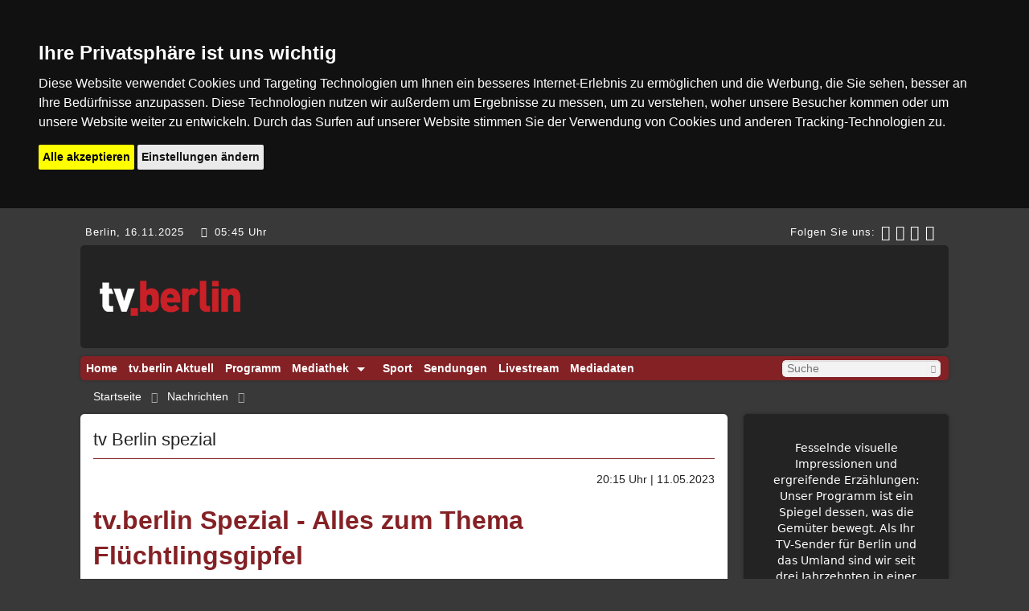

--- FILE ---
content_type: text/html; charset=UTF-8
request_url: https://www.tvb.de/nachrichten/2723/tv_berlin_Spezial_Alles_zum_Thema_Fluechtlingsgipfel.html
body_size: 62003
content:
<!--header-->
<!DOCTYPE html>
<html class="no-js" lang="de">
<head>

    <meta http-equiv="Content-Type" content="text/html; charset=utf-8" />    <title>
        tv.berlin Spezial - Alles zum Thema Flüchtlingsgipfel - tv.berlin    </title>

    <script type="application/javascript">
        var telvi = {"streamingServer":"rtmpt:\/\/edge.3qsdn.com","appname":"vod","streamingServerLive":"rtmpt:\/\/edge.3qsdn.com","appnameLive":"live","streaming":"true","autostart":"true","hlsLivestreamURL":"https:\/\/58de7a369a9c4.streamlock.net\/tvb\/7649_7Bpr2XK4zCR6jNV\/playlist.m3u8","dartURL":"","portal_id":203,"shortname":"tvberlin","fullname":"tv.berlin","description":"Aktuelle Nachrichten aus der Hauptstadt","logo_path":"http:\/\/","imprint":"TV Berlin","contactMail":"info@tvberlin.de","orderMail":"info@tvberlin.de","newsletterMail":"info@tvberlin.de","mailSettings":{"logo-background-color":"#2D4688","background-color":"#EAEAEA","line-color":"#F08331","page-color":"#fff","footer-color":"#2D4688","link-color":"#F08331","text-color":"#2d4688","text-color2":"#ffffff"},"orderSettings":{"bank_name":"na","bank_kontoinhaber":"na","bank_kontonummer":"na","bank_iban":"na","bank_blz":"na"}};
    </script>
    <meta name="viewport" content="width=device-width, initial-scale=1.0" />

    <meta property="og:site_name"   content="tv.berlin">
<meta name="description" content="">
<meta property="og:title" content="tv.berlin Spezial - Alles zum Thema Flüchtlingsgipfel" />
<meta property="og:description" content="" />
<meta property="og:image" content="https://images2.telvi.de/portales/203/videos/thumbs/2023/05/c8HAweA8vLDAg333YxteGhqwudkcQzFf.jpg" />
<meta property="og:image:width" content="1280" />
<meta property="og:image:height" content="720" />
<meta property="og:type" content="article" />
<meta property="og:url" content="https://www.tvb.de/nachrichten/2723/tv_berlin_Spezial_Alles_zum_Thema_Fluechtlingsgipfel.html" />

    <link rel="apple-touch-icon" sizes="120x120" href="/img/icons/apple-icon-120x120.png" />
    <link rel="apple-touch-icon" sizes="76x76" href="/img/icons/apple-icon-76x76.png" />
    <link rel="icon" type="image/png" href="/img/icons/favicon-32x32.png" />
    <meta name="application-name" content="tv.berlin"/>

    <link href="https://www.tvb.de/feed.rss" type="application/rss+xml" rel="alternate" title="rss" />
<link rel="stylesheet" type="text/css" href="/css/foundation.css" />
<link rel="stylesheet" type="text/css" href="/css/icomoon.css" />
<link rel="stylesheet" type="text/css" href="/css/slick.css" />
<link rel="stylesheet" type="text/css" href="/css/style.css" />
<link rel="stylesheet" type="text/css" href="/css/video-js.min.css" />
<link rel="stylesheet" type="text/css" href="/css/videojs-playlist.css" />
<link rel="stylesheet" type="text/css" href="/css/videojs.vast.vpaid.min.css" />
<script type="text/javascript" src="/js/cookie-consent.js"></script><script type="text/javascript" src="/js/vendor/modernizr.js"></script>
<script type="text/javascript" src="/js/detect.min.js"></script>
<script type="text/javascript" src="/js/vendor/jquery.js"></script>
<script type="text/javascript" src="/js/app.js"></script>
<script type="text/javascript" src="/js/Chart.min.js"></script>
<script type="text/javascript" src="/js/numeral.min.js"></script>
<script type="text/javascript" src="/js/url-polyfill.min.js"></script>
<script type="text/javascript" src="/js/video-js/video.min.js"></script>
<script type="text/javascript" src="/js/video-js/videojs-contrib-hls.js"></script>
<script type="text/javascript" src="/js/video-js/videojs-playlist.min.js"></script>
<script type="text/javascript" src="/js/video-js/vpaid/videojs_5.vast.vpaid.min.js"></script>




    <link href="https://fonts.telvi.de/css?family=Open+Sans:300,600" rel="stylesheet">
</head>
<body>
<div id="debug"></div>
<div style="color: #fff; padding-bottom: 0.25rem" class="row topspace">
    <div class="small-12 medium-6 large-6 column header_text">
        <div style="float: left; margin-left: 0.5rem;">
            Berlin, 16.11.2025 <span style="padding: 0 0.2rem 0 1rem;" class="icon-clock"></span> 05:45 Uhr        </div>
            </div>

    <div class="small-12 medium-6 large-6 column header_text">
        <div class="headersocial socialpost social_pos hide-for-small-only">
            
            <ul style="margin: 0 0.8rem 0 0;">
                <li style="padding-left: 0.4rem; padding-right: 0;">
                                    </li>
                <li style="padding-left: 0.4rem; padding-right: 0;">
                    Folgen Sie uns:
                </li>
                <li style="padding-left: 0.4rem; padding-right: 0;">
                    <a href="https://www.facebook.com/tv.berlin" target="_blank"><span style="font-size: 1.2rem;" class="icon-facebook2"></span></a>
                </li>
                <li style="padding-left: 0.4rem; padding-right: 0;">
                    <a href="https://www.youtube.com/user/tvberlinOnline" target="_blank"><span style="font-size: 1.2rem;" class="icon-youtube-square"></span></a>
                </li>
                <li style="padding-left: 0.4rem; padding-right: 0;">
                    <a href="https://twitter.com/tvberlin" target="_blank"><span style="font-size: 1.2rem;" class="icon-twitter2"></span></a>
                </li>
                <li style="padding-left: 0.4rem; padding-right: 0;">
                    <a href="/feed.rss"><span style="font-size: 1.2rem;" class="icon-feed"></span></a>
                </li>
            </ul>
            
        </div>
    </div>
</div>

<div class="row">
    <div class="small-12 columns">
        <div class="header">
            <div class="row">
                <div class="small-12 columns">
                    <div class="header_image">
                        <div class="header_logo" style="padding: 1.3rem 1rem; margin: 0;">
                            <a href="/"><img src="/img/logo-tvb.png" alt="tv berlin" /></a>                        </div>
                                            </div>
                </div>
            </div>
        </div>
    </div>
</div>

<div class="row">
    <div class="small-12 columns">
        <nav class="top-bar" data-topbar>
            <ul class="title-area">
                <li class="name"></li>
                <!--<li style="border-left: 1px solid #C3113C; height: 25px;"></li>-->
                <!-- Remove the class "menu-icon" to get rid of menu icon. Take out "Menu" to just have icon alone -->
                <li class="toggle-topbar menu-icon"><a href="#"><span>Menu</span></a></li>
            </ul>
            <section class="top-bar-section roundcorners">
                
                <ul class="left"><li class=""><a href="/" class="">Home</a></li><li class=""><a href="/nachrichten/rubrik/43/tv.berlin Aktuell.html" class="">tv.berlin Aktuell</a></li><li class=""><a href="/nachrichten/rubrik/58/Programm.html" class="">Programm</a></li><li class="has-dropdown"><a href="/nachrichten/rubrik/2/Mediathek.html" class="has-dropdown">Mediathek</a><ul class="dropdown"><li class=""><a href="/nachrichten/rubrik/122/50_Jahre_Mittelstand.html">50 Jahre Mittelstand</a></li><li class=""><a href="/nachrichten/rubrik/71/Andruck.html">Andruck</a></li><li class=""><a href="/nachrichten/rubrik/94/Auf_den_Punkt.html">Auf den Punkt</a></li><li class=""><a href="/nachrichten/rubrik/95/Aufgetischt_Nachgefragt.html">Aufgetischt & Nachgefragt</a></li><li class=""><a href="/nachrichten/rubrik/67/Aus_dem_Bundestag.html">Aus dem Bundestag</a></li><li class=""><a href="/nachrichten/rubrik/89/Auslandsjournal.html">Auslandsjournal</a></li><li class=""><a href="/nachrichten/rubrik/115/BerlinBoxx.html">BerlinBoxx</a></li><li class=""><a href="/nachrichten/rubrik/109/BerlinWahl2023.html">BerlinWahl2023</a></li><li class=""><a href="/nachrichten/rubrik/98/Brinkmann_Koenig.html">Brinkmann & König</a></li><li class=""><a href="/nachrichten/rubrik/100/Buchtipp.html">Buchtipp</a></li><li class=""><a href="/nachrichten/rubrik/105/China_Covid_19.html">China Covid 19</a></li><li class=""><a href="/nachrichten/rubrik/104/Claudia_im_Gespraech.html">Claudia im Gespräch</a></li><li class=""><a href="/nachrichten/rubrik/102/Der_Tag.html">Der Tag</a></li><li class=""><a href="/nachrichten/rubrik/113/Deutsche_Minderheiten.html">Deutsche Minderheiten</a></li><li class=""><a href="/nachrichten/rubrik/112/Die_tv_berlin_Nachrichten.html">Die tv.berlin Nachrichten</a></li><li class=""><a href="/nachrichten/rubrik/114/Diplo_International.html">Diplo International</a></li><li class=""><a href="/nachrichten/rubrik/99/Europazeit.html">Europazeit</a></li><li class=""><a href="/nachrichten/rubrik/81/FANCY_eat_drink_lifestyle.html">FANCY- eat | drink | lifestyle</a></li><li class=""><a href="/nachrichten/rubrik/120/Fun_Drive.html">Fun & Drive</a></li><li class=""><a href="/nachrichten/rubrik/92/Kultur_in_Berlin.html">Kultur in Berlin</a></li><li class=""><a href="/nachrichten/rubrik/68/Lifestyle.html">Lifestyle</a></li><li class=""><a href="/nachrichten/rubrik/108/Megys_Boulevard.html">Megys Boulevard</a></li><li class=""><a href="/nachrichten/rubrik/117/meineMeinung.html">meineMeinung</a></li><li class=""><a href="/nachrichten/rubrik/87/Nachgefragt.html">Nachgefragt</a></li><li class=""><a href="/nachrichten/rubrik/88/Naturmedizin.html">Naturmedizin</a></li><li class=""><a href="/nachrichten/rubrik/118/Neises_Nach_Neun.html">Neises Nach Neun</a></li><li class=""><a href="/nachrichten/rubrik/82/Olli_Broeker_Die_Show.html">Olli Bröker - Die Show</a></li><li class=""><a href="/nachrichten/rubrik/85/Overview_TV.html">Overview TV</a></li><li class=""><a href="/nachrichten/rubrik/106/Politicum.html">Politicum</a></li><li class=""><a href="/nachrichten/rubrik/123/Rechtsstaat_im_Gespraech.html">Rechtsstaat im Gespräch</a></li><li class=""><a href="/nachrichten/rubrik/97/Sport_Extra.html">Sport Extra</a></li><li class=""><a href="/nachrichten/rubrik/65/Standort_Berlin.html">Standort Berlin</a></li><li class=""><a href="/nachrichten/rubrik/107/Strategie_fuer_Deutschland.html">Strategie für Deutschland</a></li><li class=""><a href="/nachrichten/rubrik/70/SUCCESS_IN_BERLIN.html">SUCCESS IN BERLIN</a></li><li class=""><a href="/nachrichten/rubrik/86/TheEuropeanTV.html">TheEuropeanTV</a></li><li class=""><a href="/nachrichten/rubrik/91/Tichys_Ausblick.html">Tichys Ausblick</a></li><li class=""><a href="/nachrichten/rubrik/101/Tipp.html">Tipp</a></li><li class=""><a href="/nachrichten/rubrik/111/TV_Berlin_aktuell_Kurzbeitraege.html">TV Berlin aktuell (Kurzbeiträge)</a></li><li class=""><a href="/nachrichten/rubrik/110/tv_Berlin_spezial.html">tv Berlin spezial</a></li><li class=""><a href="/nachrichten/rubrik/43/tv_berlin_Aktuell.html">tv.berlin Aktuell</a></li><li class=""><a href="/nachrichten/rubrik/56/tv_berlin_Spezial.html">tv.berlin Spezial</a></li><li class=""><a href="/nachrichten/rubrik/83/TVB_Buchtipp.html">TVB Buchtipp</a></li><li class=""><a href="/nachrichten/rubrik/84/Wellness_Gesundheit.html">Wellness & Gesundheit</a></li><li class=""><a href="/nachrichten/rubrik/121/Wir_lieben_Tiere.html">Wir lieben Tiere</a></li><li class=""><a href="/nachrichten/rubrik/103/30min_Berlin.html">30min. Berlin</a></li></ul></li><li class=""><a href="/nachrichten/rubrik/35/Sport.html" class="">Sport</a></li><li class=""><a href="/sendungen.html" class="">Sendungen</a></li><li class=""><a href="/livestream.html" class="">Livestream</a></li><li class=""><a href="/interna/Mediadaten" class="">Mediadaten</a></li></ul>                <ul class="right">
                    <div class="small-12 column">
                        <form action="/suche/ergebnis.html" id="SearchIndexIndexForm" method="post" accept-charset="utf-8"><div style="display:none;"><input type="hidden" name="_method" value="POST"/></div><div class="row collapse"><div class="small-11 columns required"><input name="data[SearchIndex][q]" placeholder="Suche" class="search_style roundcorners_left" style="border-color:#eee" type="text" id="SearchIndexQ" required="required"/></div><div class="small-1 columns"><button class="postfix button roundcorners_right" style="border-color:#eee" type="submit"><span class="icon-search" style="font-size: 0.6rem;"></span></button></div></form></div>                    </div>
                </ul>
                
            </section>
        </nav>
    </div>
</div>

<div class="row hide-for-small-only">
    <div class="small-12 column">
        <div class="breadcrumbs">
        <a href="/">Startseite</a><a href="/nachrichten">Nachrichten</a><a href="/nachrichten/rubrik/110"></a>        </div>
    </div>
</div>

<!--content-->
<div class="row">

    <!--main content-->
    <div class="small-12 medium-12 large-9 column">
                <!--side content-->
<div class="row">
    <div class="small-12 columns">

        <div class="small-12 columns box roundcorners">
            <h4 class="rubricinfo" style="padding-bottom: 0.5rem">tv Berlin spezial</h4>
            <div class="row">
                <div class="small-5 columns">
                    <!--<p>
                                            </p>-->
                </div>
                <div class="small-7 columns">
                    <p class="text-right">
                        20:15 Uhr | 11.05.2023                    </p>
                </div>
            </div>
                        <h2>tv.berlin Spezial - Alles zum Thema Flüchtlingsgipfel</h2>

            <div class="videoJSWrapper">
    <video id="contentvideo" class="video-js"></video>
    <div id="adContainer"></div>
</div>

<script type="text/javascript">
    $(document).ready(function () {
        var player;
        var protalID = telvi.portal_id;
        var firstPlayID;

        var currentTime = 0;
        var durationTime = 0;
        var videoTime = 0;
        var cVideoTime = 0;

        var contentPlaying = false;
        var vastURL = telvi.dartURL;
        //vastURL = 'https://des.smartclip.net/ads?t=de&p=9372&pl=testc&test=vast2wrapper8&sz=400x320&api=0&ref=#URL#rnd=#TIMESTAMP#';

        var checkForPlayer = videojs.getPlayers();
        var videoURL = 'https://video2.telvi.de/videos/203/2023/05/Q1vDdTPyqiwY7xv0aSOZeQIfCO9PcepO.mp4';
        var streamURL = 'https://video2.telvi.de/videos/203/2023/05/Q1vDdTPyqiwY7xv0aSOZeQIfCO9PcepO.mp4';
        var hlsURL = 'https://video2.telvi.de/videos/203/2023/05/Q1vDdTPyqiwY7xv0aSOZeQIfCO9PcepO.mp4';

        var prerollURL = '';
        var hlsPrerollURL = '';

        if(videoURL.indexOf('https') !== -1){
            var replaceStr = 'https://video.telvi.de/';
        }else{
            var replaceStr = 'http://video.telvi.de/';
        }
        var streamServer = '';
        var hlsStreamServer = 'https://58de7a369a9c4.streamlock.net/vod/_definst_/3q/';
        var clipID = '754091';
        var autoplay = 'false';
        var ua = detect.parse(navigator.userAgent);
        var urlObj = new URL(videoURL);
        if(videoURL.indexOf('https') !== -1){
            var replaceStr = 'https://'+urlObj.hostname+'/';
        }else{
            var replaceStr = 'http://'+urlObj.hostname+'/';
        }

        //preroll url
        if(prerollURL != ''){
            var urlObjPre = new URL(hlsPrerollURL);
            if(hlsPrerollURL.indexOf('https') !== -1){
                var replaceStrPre = 'https://'+urlObjPre.hostname+'/';
            }else{
                var replaceStrPre = 'http://'+urlObjPre.hostname+'/';
            }

            hlsPrerollURL = hlsPrerollURL.replace(replaceStrPre, '');
            hlsPrerollURL = hlsStreamServer + hlsPrerollURL + '/playlist.m3u8';
        }

        //video url
        hlsURL = hlsURL.replace(replaceStr, '');
        hlsURL = hlsStreamServer + hlsURL + '/playlist.m3u8';

        if(checkForPlayer.contentvideo){
            //console.log('lösche');
            videojs('contentvideo').dispose();

            $('.videoJSWrapper').html('<video id="contentvideo" class="video-js"></video>');
        }

        if(ua.os.family == "Windows 7" || ua.browser.family == "IE" && ua.browser.major == "11"){
            if(prerollURL != '') {
                var sourcesAd = [
                    {type: "video/mp4", src: prerollURL}
                ];
            }
            var sourcesVideo = [
                {type: "video/mp4", src: videoURL},
            ];
        }else{
            var sourcesAd = [
                {type: "application/x-mpegURL", src: hlsPrerollURL}
            ];
            var sourcesVideo = [
                {type: "application/x-mpegURL", src: hlsURL},
            ];
        }

        var options = {
            hls: {
                withCredentials: true
            }
        };

        //videojs.options.flash.swf = "/files/video-js.swf";


        if(prerollURL != '' && vastURL == ''){
            player = videojs('contentvideo', {
                techOrder: ['html5'],
                //flash: options,
                //html5: options,
                controls: false,
                preload: true,
                poster: 'https://images2.telvi.de/portales/203/videos/thumbs/2023/05/c8HAweA8vLDAg333YxteGhqwudkcQzFf.jpg',
                autoplay: true
            }, function(){
                player.on('ready', function(){
                    var player = this;
                    player.src(sourcesAd);
                    player.play();
                    $('video').attr('poster', 'https://images2.telvi.de/portales/203/videos/thumbs/2023/05/c8HAweA8vLDAg333YxteGhqwudkcQzFf.jpg');
                    $('#contentvideo').append('<div class="wbText">Werbung noch: <span></span></div>');

                    var data = {
                        'portal_id': protalID,
                        'clip_id': 1,
                        'status': 'adplaying',
                        'session_id': "a9428ad4a3080143a44601365868a0d4",
                        'device': ua.device.type
                    };
                    var urlCountMobile = "https://embed2.telvi.de/count";
                    $.ajax({
                        type: 'POST',
                        data: data,
                        url: urlCountMobile
                    });
                });

                player.on('timeupdate', function(){
                    currentTime = Math.ceil(this.currentTime());
                    durationTime = Math.ceil(this.duration());
                    videoTime = 1 + durationTime - currentTime;

                    $('.wbText').children('span').html(videoTime + ' sek.');

                    if(videoTime % 3 === 0){
                        if(videoTime != cVideoTime){
                            cVideoTime = videoTime;
                            var data = {
                                'portal_id': protalID,
                                'clip_id': firstPlayID,
                                'status': 'update',
                                'session_id': "a9428ad4a3080143a44601365868a0d4",
                                'device': ua.device.type
                            };
                            var urlCountMobile = "https://embed2.telvi.de/count";
                            $.ajax({
                                type: 'POST',
                                data: data,
                                url: urlCountMobile
                            });
                        }

                    }
                });

                player.on('ended', function(){
                    resumContent(player);
                });
            });
        }else{
            playContent();
        }

        function resumContent(player){
            $('.wbText').remove();
            $('#contentvideo').removeClass('vjs-controls-disabled');
            player.controls = true;
            player.src(sourcesVideo);
            $('video').attr('poster', 'https://images2.telvi.de/portales/203/videos/thumbs/2023/05/c8HAweA8vLDAg333YxteGhqwudkcQzFf.jpg');

            var urlCountMobile = "/news/newsCountMobile";
            $.ajax({
                url: urlCountMobile + "/" + clipID
            });

            player.play();

            player.on('playing', function () {
                if (firstPlayID != clipID) {
                    firstPlayID = clipID;
                    var data = {
                        'portal_id': protalID,
                        'clip_id': firstPlayID,
                        'status': 'firstplaying',
                        'session_id': "a9428ad4a3080143a44601365868a0d4",
                        'device': ua.device.type
                    };
                    var urlCountMobile = "https://embed2.telvi.de/count";
                    $.ajax({
                        type: 'POST',
                        data: data,
                        url: urlCountMobile
                    });
                }
            });
        }

        function playContent(){
            player = videojs('contentvideo', {
                techOrder: ['html5'],
                //flash: options,
                //html5: options,
                controls: true,
                preload: true,
                poster: 'https://images2.telvi.de/portales/203/videos/thumbs/2023/05/c8HAweA8vLDAg333YxteGhqwudkcQzFf.jpg',
                autoplay: false
            }, function(){
                player.on('ready', function(){

                    player.src(sourcesVideo);
                    $('video').attr('poster', 'https://images2.telvi.de/portales/203/videos/thumbs/2023/05/c8HAweA8vLDAg333YxteGhqwudkcQzFf.jpg');

                    var urlCountMobile = "/news/newsCountMobile";
                    $.ajax({
                        url: urlCountMobile + "/" + clipID
                    });
                    if(autoplay == "true") player.play();

                    if (autoplay  == "true" && vastURL != "" && !contentPlaying) {
                        adsLoader.requestAds(adsRequest);
                    }
                });

                player.on('playing', function () {
                    if (firstPlayID != clipID) {
                        firstPlayID = clipID;
                        var data = {
                            'portal_id': protalID,
                            'clip_id': firstPlayID,
                            'status': 'firstplaying',
                            'session_id': "a9428ad4a3080143a44601365868a0d4",
                            'device': ua.device.type
                        };
                        var urlCountMobile = "https://embed2.telvi.de/count";
                        $.ajax({
                            type: 'POST',
                            data: data,
                            url: urlCountMobile
                        });
                    }
                });

                player.on('timeupdate', function(){
                    currentTime = Math.ceil(this.currentTime());
                    durationTime = Math.ceil(this.duration());
                    videoTime = 1 + durationTime - currentTime;

                    if(videoTime % 3 === 0){
                        if(videoTime != cVideoTime){
                            cVideoTime = videoTime;
                            var data = {
                                'portal_id': protalID,
                                'clip_id': firstPlayID,
                                'status': 'update',
                                'session_id': "a9428ad4a3080143a44601365868a0d4",
                                'device': ua.device.type
                            };
                            var urlCountMobile = "https://embed2.telvi.de/count";
                            $.ajax({
                                type: 'POST',
                                data: data,
                                url: urlCountMobile
                            });
                        }

                    }
                });
            });
        }

        if(vastURL != ''){
            var content = $('content');
            var videoContent = $('contentvideo_html5_api');
            var adContainer = $('adContainer');
            var refurl = (window.location != window.parent.location) ? document.referrer : document.location.href;

            vastURL = vastURL.replace(/#URL#/g, encodeURIComponent(refurl));
            vastURL = vastURL.replace('#TIMESTAMP#', Date.now());
            vastURL = vastURL.replace('#WIDTH#', 640);
            vastURL = vastURL.replace('#HEIGHT#', 360);

            var adDisplayContainer =
                new google.ima.AdDisplayContainer(
                    document.getElementById('adContainer'),
                    videoContent);
            // Must be done as the result of a user action on mobile
            adDisplayContainer.initialize();

            // Re-use this AdsLoader instance for the entire lifecycle of your page.
            var adsLoader = new google.ima.AdsLoader(adDisplayContainer);
            adsLoader.getSettings().setNumRedirects(9);

            // Add event listeners
            adsLoader.addEventListener(
                google.ima.AdsManagerLoadedEvent.Type.ADS_MANAGER_LOADED,
                onAdsManagerLoaded,
                false);
            adsLoader.addEventListener(
                google.ima.AdErrorEvent.Type.AD_ERROR,
                onAdError,
                false);

            function onAdError(adErrorEvent) {
                // Handle the error logging and destroy the AdsManager
                var adError = adErrorEvent.getError();
                $('#adContainer').hide();
                //adsManager.destroy();

                var data = {
                    'portal_id': protalID,
                    'clip_id': 1,
                    'status': 'aderror',
                    'comment': JSON.stringify(adError),
                    'session_id': "a9428ad4a3080143a44601365868a0d4",
                    'device': ua.device.type
                };
                var urlCountMobile = "https://embed2.telvi.de/count";
                $.ajax({
                    type: 'POST',
                    data: data,
                    url: urlCountMobile
                });
            }

            // An event listener to tell the SDK that our content video
            // is completed so the SDK can play any post-roll ads.
            var contentEndedListener = function() {adsLoader.contentComplete();};
            videoContent.onended = contentEndedListener;

            // Request video ads.
            var adsRequest = new google.ima.AdsRequest();
            adsRequest.adTagUrl = vastURL;

            // Specify the linear and nonlinear slot sizes. This helps the SDK to
            // select the correct creative if multiple are returned.
            adsRequest.linearAdSlotWidth = 640;
            adsRequest.linearAdSlotHeight = 400;
            adsRequest.nonLinearAdSlotWidth = 640;
            adsRequest.nonLinearAdSlotHeight = 150;

            $('.vjs-big-play-button').on('click touchstart', function () {
                contentPlaying = true;
                adsLoader.requestAds(adsRequest);
            });
            $('.vjs-poster').on('click touchstart', function () {
                contentPlaying = true;
                adsLoader.requestAds(adsRequest);
            });

            function onAdsManagerLoaded(adsManagerLoadedEvent) {
                contentPlaying = true;
                $('#adContainer').show();
                // Get the ads manager.
                adsManager = adsManagerLoadedEvent.getAdsManager(
                    videoContent);  // See API reference for contentPlayback

                // Add listeners to the required events.
                adsManager.addEventListener(
                    google.ima.AdErrorEvent.Type.AD_ERROR,
                    onAdError);
                adsManager.addEventListener(
                    google.ima.AdEvent.Type.CONTENT_PAUSE_REQUESTED,
                    onContentPauseRequested);
                adsManager.addEventListener(
                    google.ima.AdEvent.Type.CONTENT_RESUME_REQUESTED,
                    onContentResumeRequested);

                try {
                    // Initialize the ads manager. Ad rules playlist will start at this time.
                    adsManager.init(640, 360, google.ima.ViewMode.NORMAL);
                    // Call start to show ads. Single video and overlay ads will
                    // start at this time; this call will be ignored for ad rules, as ad rules
                    // ads start when the adsManager is initialized.
                    adsManager.start();

                    var data = {
                        'portal_id': protalID,
                        'clip_id': 1,
                        'status': 'adplaying',
                        'session_id': "a9428ad4a3080143a44601365868a0d4",
                        'device': ua.device.type
                    };
                    var urlCountMobile = "https://embed2.telvi.de/count";
                    $.ajax({
                        type: 'POST',
                        data: data,
                        url: urlCountMobile
                    });
                } catch (adError) {
                    // An error may be thrown if there was a problem with the VAST response.

                    var data = {
                        'portal_id': protalID,
                        'clip_id': 1,
                        'status': 'aderror',
                        'comment': JSON.stringify(adError),
                        'session_id': "a9428ad4a3080143a44601365868a0d4",
                        'device': ua.device.type
                    };
                    var urlCountMobile = "https://embed2.telvi.de/count";
                    $.ajax({
                        type: 'POST',
                        data: data,
                        url: urlCountMobile
                    });
                }
            }

            function onContentPauseRequested() {
                // This function is where you should setup UI for showing ads (e.g.
                // display ad timer countdown, disable seeking, etc.)
                $('#contentvideo').hide();
                $('.playerInfoField').hide();
                $('#adContainer').css('display', 'grid');
                $('#adContainer div').css({width: '100%', height: '100%'});
                $('#adContainer iframe').css({width: '100%', height: '100%'});
                player.on('ended', function(){
                    this.removeEventListener('ended', contentEndedListener);
                })
                player.pause();
            }

            function onContentResumeRequested() {
                // This function is where you should ensure that your UI is ready
                // to play content.
                $('#contentvideo').show();
                $('#adContainer').hide();
                player.on('ended', function(){
                    this.removeEventListener('ended', contentEndedListener);
                })
                player.play();
            }
        }
    });
</script><div class="row"><div style="padding-top: 2rem;" class="small-12 column"></div></div>
            <div class="row">

                            <div class="small-12 medium-6 column">
                                <div class="socialpost">
    <script>
        function openShare(url, title){
            var win = window.open(url, title, 'height=640, width=640, toolbar=no, menubar=no, scrollbars=no, resizable=no, location=no, directories=no, status=no');
            win.focus();
        }
    </script>
    <ul>
        <li>
            Beitrag teilen:
        </li>
        <li>
            <!--<a href="" target="_blank"><span class="icon-facebook2"></span></a>-->
            <a href="http://www.facebook.com/sharer/sharer.php?u=http://www.tvb.de/nachrichten/2723/tv_berlin_Spezial_Alles_zum_Thema_Fluechtlingsgipfel.html&src=tv.berlin" onclick="openShare(this.href, 'Facebook'); return false" target="_blank"><span class="icon-facebook2"></span></a>
        </li>
        <li>
            <a href="https://twitter.com/intent/tweet?u=http://www.tvb.de/nachrichten/2723/tv_berlin_Spezial_Alles_zum_Thema_Fluechtlingsgipfel.html&source=tweetbutton&text=tv.berlin Spezial - Alles zum Thema Flüchtlingsgipfel" target="_blank"><span class="icon-twitter2"></span></a>
        </li>
        <li>
            <a href="https://plus.google.com/share?url=http://www.tvb.de/nachrichten/2723/tv_berlin_Spezial_Alles_zum_Thema_Fluechtlingsgipfel.html" onclick="openShare(this.href, 'Google'); return false" target="_blank"><span class="icon-googleplus2"></span></a>
        </li>
    </ul>
</div>                            </div>
                            
                            <div class="small-12 medium-6 column">
                                                            </div>
                            

            </div>
        </div>
    </div>
</div>

<div class="row">
    <div class="small-12 columns topspace">

        <div class="small-12 columns box roundcorners">
            <h4 class="rubricinfo">weitere Meldungen aus dieser Rubrik</h4>

            
            <div class="row">
                
                <div style="height: 21rem;" class="large-4 medium-4 small-12  columns">
                    <div class="row">
                        <div class="small-12 column">
                            <a href="/nachrichten/3042/tv_berlin_SPEZIAL_zur_FDP.html"><div class="teaser_medium" style="background-image: url(https://images2.telvi.de/portales/203/videos/thumbs/2025/05/UT2abKBUp4l5MroZuDkuqwAoTkWKQT4i.jpg)"><div class="btn_play2"><span class="icon-play"></span></div></div></a>                        </div>
                        <div class="small-12 column">
                            <p style="padding-top: 1rem;"><span class="date">14.05.2025</span></p><h3 style="line-height: 1;">tv.berlin SPEZIAL zur FDP</h3><p>tv.berlin SPEZIAL mit dem Kandidaten für den FDP-Bundesvorsitz Christian Dürr und weiteren... <a href="/nachrichten/3042/tv_berlin_SPEZIAL_zur_FDP.html">[mehr]</a></p>                        </div>
                    </div>
                </div>

            
                <div style="height: 21rem;" class="large-4 medium-4 small-12  columns">
                    <div class="row">
                        <div class="small-12 column">
                            <a href="/nachrichten/2984/EM_Spezial.html"><div class="teaser_medium" style="background-image: url(https://images2.telvi.de/portales/203/videos/thumbs/2024/07/oBnSB3N0ZHtWBMu5Shc2plLe8f7ZXHuP.jpg)"><div class="btn_play2"><span class="icon-play"></span></div></div></a>                        </div>
                        <div class="small-12 column">
                            <p style="padding-top: 1rem;"><span class="date">09.07.2024</span></p><h3 style="line-height: 1;">EM Spezial</h3><p> <a href="/nachrichten/2984/EM_Spezial.html">[mehr]</a></p>                        </div>
                    </div>
                </div>

            
                <div style="height: 21rem;" class="large-4 medium-4 small-12  columns">
                    <div class="row">
                        <div class="small-12 column">
                            <a href="/nachrichten/3035/tv_berlin_SPEZIAL_12_Gewerbestammtisch_Schoenefeld.html"><div class="teaser_medium" style="background-image: url(https://images2.telvi.de/portales/203/videos/thumbs/2025/04/qayDtTt7YPhWPL41ZQRf90IFHB6zo1zA.jpg)"><div class="btn_play2"><span class="icon-play"></span></div></div></a>                        </div>
                        <div class="small-12 column">
                            <p style="padding-top: 1rem;"><span class="date">11.04.2025</span></p><h3 style="line-height: 1;">tv.berlin SPEZIAL - 12. Gewerbestammtisch Schönefeld</h3><p>Andreas Dorfmann berichtet in diesem tv.berlin SPEZIAL vom 12. Gewerbestammtisch Schönefeld in... <a href="/nachrichten/3035/tv_berlin_SPEZIAL_12_Gewerbestammtisch_Schoenefeld.html">[mehr]</a></p>                        </div>
                    </div>
                </div>

            
                <div style="height: 21rem;" class="large-4 medium-4 small-12  columns">
                    <div class="row">
                        <div class="small-12 column">
                            <a href="/nachrichten/2971/tv_berlin_Spezial_Ich_bin_kein_Rechtsextremist.html"><div class="teaser_medium" style="background-image: url(https://images2.telvi.de/portales/203/videos/thumbs/2024/06/rPVlvzazuVdPKUFBOArFiHjxlhfMmCaw.jpg)"><div class="btn_play2"><span class="icon-play"></span></div></div></a>                        </div>
                        <div class="small-12 column">
                            <p style="padding-top: 1rem;"><span class="date">06.06.2024</span></p><h3 style="line-height: 1;">tv.berlin Spezial - "Ich bin kein Rechtsextremist..."</h3><p>Frank Henkel im Gespräch mit dem Vorsitzenden der WerteUnion,  Dr. Hans-Georg Maaßen über die... <a href="/nachrichten/2971/tv_berlin_Spezial_Ich_bin_kein_Rechtsextremist.html">[mehr]</a></p>                        </div>
                    </div>
                </div>

            
                <div style="height: 21rem;" class="large-4 medium-4 small-12  columns">
                    <div class="row">
                        <div class="small-12 column">
                            <a href="/nachrichten/2983/tv_berlin_Spezial_Compact_Verbot_Angriff_auf_die_Meinungsfreiheit.html"><div class="teaser_medium" style="background-image: url(https://images2.telvi.de/portales/203/videos/thumbs/2024/07/3WWFwhYxPHYysBvGhei4Xqdax60Ogj40.jpg)"><div class="btn_play2"><span class="icon-play"></span></div></div></a>                        </div>
                        <div class="small-12 column">
                            <p style="padding-top: 1rem;"><span class="date">18.07.2024</span></p><h3 style="line-height: 1;">tv.berlin Spezial - Compact Verbot: Angriff auf die Meinungsfreiheit?</h3><p>Was bedeutet das Compact-Verbot für unsere Meinungsfreiheit?

Darüber sprechen Frank Henkel und... <a href="/nachrichten/2983/tv_berlin_Spezial_Compact_Verbot_Angriff_auf_die_Meinungsfreiheit.html">[mehr]</a></p>                        </div>
                    </div>
                </div>

            
                <div style="height: 21rem;" class="large-4 medium-4 small-12  columns">
                    <div class="row">
                        <div class="small-12 column">
                            <a href="/nachrichten/2860/tv_berlin_Spezial_Totalausfall_das_neue_Buch_von_Wolfgang_Bosbach.html"><div class="teaser_medium" style="background-image: url(https://images2.telvi.de/portales/203/videos/thumbs/2024/04/udDbxE32SeuA0z6RPJNIevHkX5ahqEMd.jpg)"><div class="btn_play2"><span class="icon-play"></span></div></div></a>                        </div>
                        <div class="small-12 column">
                            <p style="padding-top: 1rem;"><span class="date">18.04.2024</span></p><h3 style="line-height: 1;">tv.berlin Spezial - "Totalausfall" - das neue Buch von Wolfgang Bosbach</h3><p>"Totalausfall" - das neue Buch von Wolfgang Bosbach

Schönungslos rechnet der langjährige CDU -... <a href="/nachrichten/2860/tv_berlin_Spezial_Totalausfall_das_neue_Buch_von_Wolfgang_Bosbach.html">[mehr]</a></p>                        </div>
                    </div>
                </div>

            
                <div style="height: 21rem;" class="large-4 medium-4 small-12  columns">
                    <div class="row">
                        <div class="small-12 column">
                            <a href="/nachrichten/2998/tv_berlin_Spezial_Varta_und_Wirecard_Wer_hilft_den_Kleinanlegern.html"><div class="teaser_medium" style="background-image: url(https://images2.telvi.de/portales/203/videos/thumbs/2024/10/2h3WUQ6PMDXRnJjAGrNHGQRG6LQ3u5Up.jpg)"><div class="btn_play2"><span class="icon-play"></span></div></div></a>                        </div>
                        <div class="small-12 column">
                            <p style="padding-top: 1rem;"><span class="date">03.10.2024</span></p><h3 style="line-height: 1;">tv.berlin Spezial -  Varta und Wirecard - Wer hilft den Kleinanlegern?</h3><p>Varta und Wirecard - Wer hilft den Kleinanlegern? 

Varta - das war seit über 100 Jahren... <a href="/nachrichten/2998/tv_berlin_Spezial_Varta_und_Wirecard_Wer_hilft_den_Kleinanlegern.html">[mehr]</a></p>                        </div>
                    </div>
                </div>

            
                <div style="height: 21rem;" class="large-4 medium-4 small-12  columns">
                    <div class="row">
                        <div class="small-12 column">
                            <a href="/nachrichten/2997/tv_berlin_Spezial_Varta_und_Wirecard_Wer_hilft_den_Kleinanlegern.html"><div class="teaser_medium" style="background-image: url(https://images2.telvi.de/portales/203/videos/thumbs/2024/10/rl9DChZ9BMVImxyI0rvh9QJKe0c8D7i8.jpg)"><div class="btn_play2"><span class="icon-play"></span></div></div></a>                        </div>
                        <div class="small-12 column">
                            <p style="padding-top: 1rem;"><span class="date">03.10.2024</span></p><h3 style="line-height: 1;">tv.berlin Spezial - Varta und Wirecard - Wer hilft den Kleinanlegern?</h3><p>Varta - das war seit über 100 Jahren Deutschlands Vorzeigeunternehmen. Und Wirecard galt als der... <a href="/nachrichten/2997/tv_berlin_Spezial_Varta_und_Wirecard_Wer_hilft_den_Kleinanlegern.html">[mehr]</a></p>                        </div>
                    </div>
                </div>

            
                <div style="height: 21rem;" class="large-4 medium-4 small-12 end columns">
                    <div class="row">
                        <div class="small-12 column">
                            <a href="/nachrichten/3049/Kurskorrektur_oder_Neuanfang_Frank_Henkel_im_Gespraech_mit_Dr_Maassen.html"><div class="teaser_medium" style="background-image: url(https://images2.telvi.de/portales/203/videos/thumbs/2025/09/E8Sb8ETFGNRanbr4SY3bBSjPyp1DM4Xi.jpg)"><div class="btn_play2"><span class="icon-play"></span></div></div></a>                        </div>
                        <div class="small-12 column">
                            <p style="padding-top: 1rem;"><span class="date">03.09.2025</span></p><h3 style="line-height: 1;">„Kurskorrektur oder Neuanfang?" Frank Henkel im Gespräch mit Dr. Maaßen</h3><p>Im TV Berlin Spezial spricht Moderator Frank Henkel mit Dr. Hans-Georg Maaßen, dem Vorsitzenden... <a href="/nachrichten/3049/Kurskorrektur_oder_Neuanfang_Frank_Henkel_im_Gespraech_mit_Dr_Maassen.html">[mehr]</a></p>                        </div>
                    </div>
                </div>

                        </div>
            
        </div>
    </div>
</div>


        <!--Weitere Themen-->
        <div class="row">
            <div class="small-12 columns topspace">
                <div class="box roundcorners">
                    

<div class="small-12 column">
    <h4 class="rubricinfo">weitere Rubriken</h4>
</div>


<div style="height: 26rem;" class="large-3 medium-3 small-12 end columns">
    <div class="row">
        <div class="small-12 columns sidetopspace">
            <a href="/nachrichten/rubrik/115/BerlinBoxx.html"><p><div class="rubriccategory">BerlinBoxx</div></p></a><a href="/nachrichten/2748/BERLINboxx_Das_Business_Magazin.html"><div class="teaser_small" title="BERLINboxx - Das Business Magazin" style="background-image: url(https://images2.telvi.de/portales/203/news/2023/06/cb741feef3f267d054819b7780d7d4946e6900c6.jpg)"><div class="btn_play2"><span class="icon-play"></span></div></div></a>        </div>
        <div class="small-12 columns">
            <p style="padding-top: 1rem;"><span class="date">21.06.2023</span></p><a href="/nachrichten/2748/BERLINboxx_Das_Business_Magazin.html"><h3 style="font-size:1rem; line-height: 1.2;">BERLINboxx - Das Business Magazin</h3><p style="padding-top:0; padding-bottom: 2rem;" class="subline"></p></a>        </div>
    </div>
</div>

                </div>
            </div>
        </div>

        <!--Weitere Sendeformate-->
        <div class="row">
            <div class="small-12 column topspace">
                <div class="box roundcorners">
                    

<div class="small-12 columns">
    <h4 class="rubricinfo">weitere Sendungen</h4>
</div>

<div class="small-12 columns">
    <div class="row">
        <div class="broadcast_slick">
                        <div>
                <div class="small-12 columns">
                    <a href="/sendungen/227/Back_to_School.html"><div id="display_0" class="teaser_medium shadow_inset" title="Back to School" style="background-image: url(https://images2.telvi.de/portales/203/broadcast/2020/12/f3ed6b5aca5d78d204616ba1369e8ca27b233095.jpg); cursor: pointer;"><div class="btn_play2"><span class="icon-play"></span></div></div><div style="height: 13rem;" class="broadcast_border"><h3 style="line-height: 1; min-height: 3rem; color: #fff;">Back to School</h3><p style="min-height: 3rem;">Die Talk-Gäste und Vortragsredner in «Back to School» sind bekannte Experten... [mehr]</p><p style="padding:0;">letzte Folge vom: <br />21.01.2021 | 18:35 Uhr</p></div></a>                </div>
            </div>
                        <div>
                <div class="small-12 columns">
                    <a href="/sendungen/233/Tichys_Ausblick.html"><div id="display_1" class="teaser_medium shadow_inset" title="Tichys Ausblick" style="background-image: url(https://images2.telvi.de/portales/203/broadcast/2022/01/ee2bce90ba2758974111b8f64232a97f5cc2f55e.jpg); cursor: pointer;"><div class="btn_play2"><span class="icon-play"></span></div></div><div style="height: 13rem;" class="broadcast_border"><h3 style="line-height: 1; min-height: 3rem; color: #fff;">Tichys Ausblick</h3><p style="min-height: 3rem;"></p><p style="padding:0;">letzte Folge vom: <br />07.10.2021 | 18:15 Uhr</p></div></a>                </div>
            </div>
                        <div>
                <div class="small-12 columns">
                    <a href="/sendungen/181/Nahaufnahme.html"><div id="display_2" class="teaser_medium shadow_inset" title="Nahaufnahme" style="background-image: url(https://images2.telvi.de/portales/203/broadcast/2020/11/d5c901e9654281d43c75a69aeb7af4490444e158.jpg); cursor: pointer;"><div class="btn_play2"><span class="icon-play"></span></div></div><div style="height: 13rem;" class="broadcast_border"><h3 style="line-height: 1; min-height: 3rem; color: #fff;">Nahaufnahme</h3><p style="min-height: 3rem;"></p><p style="padding:0;">letzte Folge vom: <br />23.11.2018 | 18:40 Uhr</p></div></a>                </div>
            </div>
                        <div>
                <div class="small-12 columns">
                    <a href="/sendungen/222/Olli_Broeker_Die_Show.html"><div id="display_3" class="teaser_medium shadow_inset" title="Olli Bröker - Die Show" style="background-image: url(https://images2.telvi.de/portales/203/broadcast/2020/11/97ecd479cb22571c2b811e627c7b63397a29a9ee.jpg); cursor: pointer;"><div class="btn_play2"><span class="icon-play"></span></div></div><div style="height: 13rem;" class="broadcast_border"><h3 style="line-height: 1; min-height: 3rem; color: #fff;">Olli Bröker - Die Show</h3><p style="min-height: 3rem;"></p><p style="padding:0;">letzte Folge vom: <br />02.10.2020 | 21:15 Uhr</p></div></a>                </div>
            </div>
                        <div>
                <div class="small-12 columns">
                    <a href="/sendungen/136/Aus_dem_Bundestag.html"><div id="display_4" class="teaser_medium shadow_inset" title="Aus dem Bundestag" style="background-image: url(https://images2.telvi.de/portales/203/broadcast/2020/11/de4f1055b22e1430fa5ee98a9240565cdbe12191.jpg); cursor: pointer;"><div class="btn_play2"><span class="icon-play"></span></div></div><div style="height: 13rem;" class="broadcast_border"><h3 style="line-height: 1; min-height: 3rem; color: #fff;">Aus dem Bundestag</h3><p style="min-height: 3rem;">Berlin ist Stadt der Politik. Die Stadt der Entscheidungen.Die Metropole... [mehr]</p><p style="padding:0;">letzte Folge vom: <br />22.09.2025 | 19:00 Uhr</p></div></a>                </div>
            </div>
                        <div>
                <div class="small-12 columns">
                    <a href="/sendungen/232/Auf_den_Punkt.html"><div id="display_5" class="teaser_medium shadow_inset" title="Auf den Punkt" style="background-image: url(https://images2.telvi.de/portales/203/broadcast/2022/01/ec3d5903fd4da214a2bf2962f2cfaad395839a2e.jpg); cursor: pointer;"><div class="btn_play2"><span class="icon-play"></span></div></div><div style="height: 13rem;" class="broadcast_border"><h3 style="line-height: 1; min-height: 3rem; color: #fff;">Auf den Punkt</h3><p style="min-height: 3rem;"></p><p style="padding:0;">letzte Folge vom: <br />18.09.2025 | 19:00 Uhr</p></div></a>                </div>
            </div>
                        <div>
                <div class="small-12 columns">
                    <a href="/sendungen/219/Nachgefragt.html"><div id="display_6" class="teaser_medium shadow_inset" title="Nachgefragt" style="background-image: url(https://images2.telvi.de/portales/203/broadcast/2020/11/0715e0e13bce51c2698cf22871089d4d56446306.jpg); cursor: pointer;"><div class="btn_play2"><span class="icon-play"></span></div></div><div style="height: 13rem;" class="broadcast_border"><h3 style="line-height: 1; min-height: 3rem; color: #fff;">Nachgefragt</h3><p style="min-height: 3rem;"></p><p style="padding:0;">letzte Folge vom: <br />18.09.2025 | 12:27 Uhr</p></div></a>                </div>
            </div>
                        <div>
                <div class="small-12 columns">
                    <a href="/sendungen/130/Lifestyle.html"><div id="display_7" class="teaser_medium shadow_inset" title="Lifestyle" style="background-image: url(https://images2.telvi.de/portales/203/broadcast/2020/11/b67374665a8ce884b6f16a533177f1854b66482d.jpg); cursor: pointer;"><div class="btn_play2"><span class="icon-play"></span></div></div><div style="height: 13rem;" class="broadcast_border"><h3 style="line-height: 1; min-height: 3rem; color: #fff;">Lifestyle</h3><p style="min-height: 3rem;">Was ist IN und was ist OUT? Wo trifft man sich und wovon sollte man lieber die... [mehr]</p><p style="padding:0;">letzte Folge vom: <br />12.09.2025 | 17:15 Uhr</p></div></a>                </div>
            </div>
                        <div>
                <div class="small-12 columns">
                    <a href="/sendungen/184/Brinkmann_Koenig.html"><div id="display_8" class="teaser_medium shadow_inset" title="Brinkmann & König" style="background-image: url(https://images2.telvi.de/portales/203/broadcast/2020/11/ea8651f4c0d3a419f3442bf157f26ec21c795f3f.jpg); cursor: pointer;"><div class="btn_play2"><span class="icon-play"></span></div></div><div style="height: 13rem;" class="broadcast_border"><h3 style="line-height: 1; min-height: 3rem; color: #fff;">Brinkmann & König</h3><p style="min-height: 3rem;">In unserer politischen Streitrunde Brinkmann &amp; König fühlen tv.berlin... [mehr]</p><p style="padding:0;">letzte Folge vom: <br />11.08.2025 | 11:22 Uhr</p></div></a>                </div>
            </div>
                    </div>
    </div>
</div>

<div class="small-12 columns" style="margin-top: 3rem;"></div>                </div>
            </div>
        </div>

    </div>

    <!--side content-->
    <div class="small-12 medium-12 large-3 column">
        <div class="row sidetopspace">
    <div class="flex_box">
    <!--meist gesehen-->
<div class="order_6 small-12 medium-6 large-12 columns">
    <div class="sidemodul roundcorners">
        <h6>Meist gesehen</h6>
        <hr/>
        <dl class="accordion" data-accordion>

                    </dl>
    </div>
</div><div class="order_3 small-12 column">
    <div class="sidemodul roundcorners">
        <p style="text-align: center; color: #fff; font-size: 0.6rem;"></p>
        <div style="padding: 1rem" class="text-center">
            <p><span style="font-family:söhne,ui-sans-serif,system-ui,-apple-system,segoe ui,roboto,ubuntu,cantarell,noto sans,sans-serif,helvetica neue,arial,apple color emoji,segoe ui emoji,segoe ui symbol,noto color emoji; font-size:14px">Fesselnde visuelle Impressionen und ergreifende Erzählungen:</span><br />
<span style="font-family:söhne,ui-sans-serif,system-ui,-apple-system,segoe ui,roboto,ubuntu,cantarell,noto sans,sans-serif,helvetica neue,arial,apple color emoji,segoe ui emoji,segoe ui symbol,noto color emoji; font-size:14px">Unser Programm ist ein Spiegel dessen, was die Gemüter bewegt. Als Ihr TV-Sender für Berlin und das Umland sind wir seit drei Jahrzehnten in einer der wirtschaftlich bedeutendsten Regionen Europas präsent, als privater Regionalsender "on Air". Wir sind präsent in Ihrem Alltag, sei es zu Hause, bei der Arbeit oder in Ihrer Freizeit, und berichten über die neuesten, aktuellsten und ungewöhnlichsten Ereignisse aus dem Gebiet Berlin-Brandenburg. Unser Programm umfasst Lifestyle, Sport, Nachrichten, Kultur, Wirtschaft und Service und strebt danach, ein Fernseherlebnis zu bieten, das Freude bereitet. Wir wurden mehrfach mit verschiedenen regionalen Fernsehpreisen ausgezeichnet und erreichen Sie genau dort, wo Sie sind, und auf die für Sie bequemste Weise:</span><br />
<br />
<span style="font-family:söhne,ui-sans-serif,system-ui,-apple-system,segoe ui,roboto,ubuntu,cantarell,noto sans,sans-serif,helvetica neue,arial,apple color emoji,segoe ui emoji,segoe ui symbol,noto color emoji; font-size:14px">Deutschlandweit über digitales Kabel,</span><br />
<span style="font-family:söhne,ui-sans-serif,system-ui,-apple-system,segoe ui,roboto,ubuntu,cantarell,noto sans,sans-serif,helvetica neue,arial,apple color emoji,segoe ui emoji,segoe ui symbol,noto color emoji; font-size:14px">Livestream,</span><br />
<span style="font-family:söhne,ui-sans-serif,system-ui,-apple-system,segoe ui,roboto,ubuntu,cantarell,noto sans,sans-serif,helvetica neue,arial,apple color emoji,segoe ui emoji,segoe ui symbol,noto color emoji; font-size:14px">DVB-T,</span><br />
<span style="font-family:söhne,ui-sans-serif,system-ui,-apple-system,segoe ui,roboto,ubuntu,cantarell,noto sans,sans-serif,helvetica neue,arial,apple color emoji,segoe ui emoji,segoe ui symbol,noto color emoji; font-size:14px">Magenta TV,</span><br />
<span style="font-family:söhne,ui-sans-serif,system-ui,-apple-system,segoe ui,roboto,ubuntu,cantarell,noto sans,sans-serif,helvetica neue,arial,apple color emoji,segoe ui emoji,segoe ui symbol,noto color emoji; font-size:14px">Zattoo</span></p>
        </div>
    </div>
</div>
<div class="order_3 small-12 column">
    <div class="sidemodul roundcorners">
        <p style="text-align: center; color: #fff; font-size: 0.6rem;"></p>
        <div style="padding: 1rem" class="text-center">
            <p><strong>Corona Virus - Hotline</strong></p>

<p><br />
Corona-Virus Hotline des<br />
Bundesgesundheitsministeriums:<br />
Tel.: (030) 34 64 65 100</p>

<p>&nbsp;</p>

<p>Berliner Hotline bei<br />
Corona-Verdacht:<br />
Tel.: (030) 90 28 28 28</p>

<p>&nbsp;</p>

<p>&nbsp;</p>

<p>Zentrale Hotline in<br />
Brandenburg:<br />
Tel.: (0331) 86 83 777</p>

<p>&nbsp;</p>

<p>&nbsp;</p>

<p>&nbsp;</p>

<h3><ins>Unser Partner aus der Schweiz</ins><br />
&nbsp;</h3>

<p>&nbsp;</p>

<p><a href="https://qs24.tv/" target="_blank"><img src="https://my.telvi.de/files/images/203/userfiles/7322de6.png" style="width:300px" /></a></p>

<p>&nbsp;</p>

<p>QS24.tv ist ein Spartensender mit einer naturheilkundlichen, komplementärmedizinischen Ausrichtung. Der familiengeführte Sender vermittelt unterschiedliche Sichtweisen in den Bereichen Gesundheit und Persönlichkeitsentwicklung. Dabei stehen Körper, Geist und Seele in seiner Ganzheit im Fokus. Die Themen der Sendungen sollen die herkömmliche, meist schulmedizinische Sichtweise durch die Natur- heilkunde, Komplementärmedizin, Neurowissenschaften und der biologischen Medizin ergänzen. Die Programminhalte regen zum Nachdenken an und dienen nicht nur der Unterhaltung.</p>

<p>&nbsp;</p>
        </div>
    </div>
</div>
<!--Facebook button-->

<div class="order_3 small-12 columns">
    <div class="sidemodul roundcorners">
        <a href="https://www.facebook.com/tv.berlin" target="_blank">
            <h6 style="margin: 0;">
                <span style="line-height: 1.5;">Facebook</span>
                <span class="icon-facebook2 right" style="padding-left: 0.5rem; opacity: 0.5; font-size: 0.9rem; line-height: 2;"></span>
                <span class="right" style="opacity: 0.4; font-size: 0.9rem; line-height: 2;">Folgen Sie uns</span>
            </h6>
        </a>
    </div>
</div><!--Feedback-->
<div class="order_8 small-12 medium-6 large-12 columns">
    <div class="sidemodul roundcorners">
        <a href="/kontakt/feedback.html">
            <h6 style="padding-top: 0.5rem; padding-bottom: 0.2rem; margin: 0;">Sagen Sie uns Ihre Meinung</h6>
            <p style="margin: 0; color: #fff;">Lob, Kritik, Vorschläge<span class="icon-arrow-right2 right"></span></p>
        </a>
    </div>
</div>    </div>
    </div>    </div>
</div>

<!--Footer-->
<div class="row">
    <div class="small-12 columns topspace">
        <div class="footer">
            <div class="small-4 medium-2 column">
                <a href="/"><img src="/img/logo-tvb.png" alt="" /></a>            </div>

            <div class="small-8 medium-8 column">
                <div class="sub-nav">
                    
                    <ul class="left"><li><a href="/interna/tvberlin" class="">tv.berlin</a></li><li><a href="/kontakt.html" class="">Kontakt</a></li><li><a href="/interna/Impressum" class="">Impressum</a></li><li><a href="/interna/datenschutz" class="">Datenschutz</a></li><li><a href="#" id="changePreferences" class="">Cookie Einstellungen</a></li></ul>                    
                </div>
            </div>

            <div class="small-4 medium-2 column socialpost">
                <ul>
                    <li>
                        <a href="https://www.facebook.com/tv.berlin" target="_blank"><span class="icon-facebook2"></span></a>
                    </li>
                    <li>
                        <a href="https://twitter.com/tvberlin" target="_blank"><span class="icon-twitter2"></span></a>
                    </li>
                    <li>
                        <a href="/feed.rss"><span class="icon-feed"></span></a>
                    </li>
                </ul>
            </div>

            <div style="padding-top: 0.625rem;" class="small-12 column">
                <p>&copy; M.E.N. Media Entertainment Networks GmbH. All rights reserved.</p>
            </div>
        </div>
    </div>
</div>

<script type="text/javascript" src="/js/foundation/foundation.js"></script><script type="text/javascript" src="/js/foundation/foundation.topbar.js"></script><script type="text/javascript" src="/js/foundation/foundation.clearing.js"></script><script type="text/javascript" src="/js/foundation/foundation.accordion.js"></script><script type="text/javascript" src="/js/foundation/foundation.reveal.js"></script><script type="text/javascript" src="/js/slick/slick.min.js"></script><script type="text/javascript">
$(document).foundation({
    topbar: {
        custom_back_text: true,
        back_text: 'zurück',
        mobile_show_parent_link: false,
        is_hover: true
    }
});

if(/AppleWebKit/.test(navigator.userAgent)){ //AppleWebKit
    function docReady(){
        if(/interactive|loaded|complete /.test(document.readyState)){
            clearInterval(captionTimer);
            setCaptionHeight('.ticker_wrap', '.ticker_set');
            setCaptionHeight('.caption_get', '.play_set');
        }
    }
    var captionTimer = setInterval(docReady, 500);
}else{
    window.onload = function () {
        $(document).ready(function(){
            setCaptionHeight('.ticker_wrap', '.ticker_set');
            setCaptionHeight('.caption_get', '.play_set');
        });
    }
}
</script>

<!-- Piwik -->
<script type="text/plain" cookie-consent="tracking">
    var _paq = _paq || [];
    _paq.push(["trackPageView"]);
    _paq.push(["enableLinkTracking"]);
    (function() {
        var u=(("https:" == document.location.protocol) ? "https" : "http") + "://stats.telvi.de/";
        _paq.push(["setTrackerUrl", u+"piwik.php"]);
        _paq.push(["setSiteId", "85"]);
        var d=document, g=d.createElement("script"), s=d.getElementsByTagName("script")[0]; g.type="text/javascript";
        g.defer=true; g.async=true; g.src=u+"piwik.js"; s.parentNode.insertBefore(g,s);
    })();
</script>
<noscript><img src="//stats.telvi.de/piwik.php?idsite=85&amp;rec=1" style="border:0" alt="" /></noscript>
<!-- End Piwik Code -->
</body>
</html>


--- FILE ---
content_type: text/css
request_url: https://www.tvb.de/css/icomoon.css
body_size: 2654
content:
@font-face {
    font-family: 'icomoon';
    src:url('../fonts/icomoon.eot?65pxje');
    src:url('../fonts/icomoon.eot?#iefix65pxje') format('embedded-opentype'),
    url('../fonts/icomoon.woff?65pxje') format('woff'),
    url('../fonts/icomoon.ttf?65pxje') format('truetype'),
    url('../fonts/icomoon.svg?65pxje#icomoon') format('svg');
    font-weight: normal;
    font-style: normal;
}

[class^="icon-"], [class*=" icon-"] {
    font-family: 'icomoon';
    speak: none;
    font-style: normal;
    font-weight: normal;
    font-variant: normal;
    text-transform: none;
    line-height: 1;

    /* Better Font Rendering =========== */
    -webkit-font-smoothing: antialiased;
    -moz-osx-font-smoothing: grayscale;
}

.icon-search:before {
    content: "\e61a";
}
.icon-youtube-square:before {
    content: "\e60c";
}
.icon-pencil:before {
    content: "\e604";
}
.icon-image:before {
    content: "\e605";
}
.icon-music:before {
    content: "\e606";
}
.icon-connection:before {
    content: "\e607";
}
.icon-file:before {
    content: "\e608";
}
.icon-address-book:before {
    content: "\e61c";
}
.icon-clock:before {
    content: "\e60d";
}
.icon-calendar:before {
    content: "\e61d";
}
.icon-download:before {
    content: "\e61e";
}
.icon-upload:before {
    content: "\e61f";
}
.icon-spinner:before {
    content: "\e609";
}
.icon-search2:before {
    content: "\e603";
}
.icon-key:before {
    content: "\e60a";
}
.icon-lock:before {
    content: "\e60e";
}
.icon-cog:before {
    content: "\e620";
}
.icon-remove:before {
    content: "\e621";
}
.icon-cloud:before {
    content: "\e60f";
}
.icon-eye:before {
    content: "\e622";
}
.icon-eye-blocked:before {
    content: "\e623";
}
.icon-star:before {
    content: "\e624";
}
.icon-thumbs-up:before {
    content: "\e626";
}
.icon-thumbs-up2:before {
    content: "\e627";
}
.icon-info:before {
    content: "\e61b";
}
.icon-enter:before {
    content: "\e625";
}
.icon-play:before {
    content: "\e610";
}
.icon-googleplus:before {
    content: "\e600";
}
.icon-googleplus2:before {
    content: "\e611";
}
.icon-facebook:before {
    content: "\e601";
}
.icon-facebook2:before {
    content: "\e612";
}
.icon-twitter:before {
    content: "\e602";
}
.icon-twitter2:before {
    content: "\e613";
}
.icon-feed:before {
    content: "\e614";
}
.icon-youtube:before {
    content: "\e60b";
}
.icon-clock2:before {
    content: "\e615";
}
.icon-arrow-right:before {
    content: "\e616";
}
.icon-arrow-down:before {
    content: "\e617";
}
.icon-arrow-up:before {
    content: "\e618";
}
.icon-arrow-right2:before {
    content: "\e619";
}

--- FILE ---
content_type: text/css
request_url: https://www.tvb.de/css/style.css
body_size: 42269
content:


/*
font-family: 'Open Sans', sans-serif;
*/

body{
    margin: 0;
    padding: 0;
    background-color: #393939;
    color: #232323;
    font-family: 'Open Sans', sans-serif;
}

p {
    font-size: 1rem;
    line-height: 1.4;
    font-weight: 300;
    color: #232323;

    -webkit-hyphens: auto;
    -moz-hyphens: auto;
    -ms-hyphens: auto;
    hyphens: auto;
}

h1, h2, h3, h4, h5, h6{
    color: #0E224D;
    font-family: 'Open Sans', sans-serif;
    font-weight: 600;

    -webkit-hyphens: auto;
    -moz-hyphens: auto;
    -ms-hyphens: auto;
    hyphens: auto;
}


/*listen*/
h2{
    font-size: 2rem;
    color: #842125;
    margin-top: 0;
    margin-bottom: 0.5rem;
    padding-top: 0;
}

.subline{
    font-size: 1rem;
    font-weight: 200;
    line-height: 1.2;
    padding-top: 1rem;
    padding-bottom: 0;
    /*color: #842125;*/
    color: #000;
}

h3{
    font-size: 1.2rem;
    color: #842125;
}

/*rubrik*/
h4{
    font-size: 1.4rem;
    font-weight: 300 !important;
    margin-bottom: 1rem !important;
    border-bottom: 1px solid #842125;
}

.rubricinfo{
    font-family: 'Open Sans', sans-serif;
    font-weight: 200;
    color: #232323;
    padding: 0;
    margin: 0;
}

.rubriccategory{
    font-family: 'Open Sans', sans-serif;
    font-size: 1.2rem;
    color: #0E224D;
    line-height: 1;
    min-height: 2rem;
}

a{
    color: #842125;
}

a:hover{
    color: #232323;
}

.header{
    -webkit-border-radius: 5px;
    -moz-border-radius: 5px;
    border-radius: 5px;

    background: #232323;

    margin-bottom: 0.65rem;
    min-height: 8rem;
}

.header_logo{
    padding-top: 1.3rem;
    padding-bottom: 1.3rem;
    padding-left: 2rem;
    z-index: 1;
    position: absolute;
}

.header .header_image{
    padding: 0;
    z-index: 2;
    position: relative;
}

.header .header_image img{
    float: right;
    padding-top: 1rem;
    padding-left: 0.5rem;
}

.header_text{
    font-family: 'Open Sans', sans-serif;
    font-size: 0.8rem;
    letter-spacing: 1px;
}

.header_text a{
    color: #0e224d;
}

.header_text p{
    margin: 0;
    padding: 0;
}

.header_text ul{
    font-size: 0.8rem;
}

.headersocial a{
    color: #fff !important;
}

.rubric{
    color: #0e224d;
}

.social_pos{
    float: right !important;
}

hr{
    margin: 0.5rem 0rem;
}


.red{
    border-color: #ed6c06;
    margin: 0.3rem 0 0.3rem 0;
}


.slogan{
    margin-top: 3.2rem;
}

.slogan h2{
    font-size: 1rem;
    font-weight: normal;
    letter-spacing: 1px;
    padding-left: 0.5rem;
}

.roundcorners_left{
    -webkit-border-top-left-radius: 5px !important;
    -webkit-border-bottom-left-radius: 5px !important;
    -moz-border-radius-topleft: 5px !important;
    -moz-border-radius-bottomleft: 5px !important;
    border-top-left-radius: 5px !important;
    border-bottom-left-radius: 5px !important;
}

.roundcorners_right{
    -webkit-border-top-right-radius: 5px !important;
    -webkit-border-bottom-right-radius: 5px !important;
    -moz-border-radius-topright: 5px !important;
    -moz-border-radius-bottomright: 5px !important;
    border-top-right-radius: 5px !important;
    border-bottom-right-radius: 5px !important;
}

.roundcorners_top{
    -webkit-border-top-left-radius: 5px;
    -webkit-border-top-right-radius: 5px;
    -moz-border-radius-topleft: 5px;
    -moz-border-radius-topright: 5px;
    border-top-left-radius: 5px;
    border-top-right-radius: 5px;
}

.roundcorners{
    -webkit-border-radius: 5px !important;
    -moz-border-radius: 5px !important;
    border-radius: 5px !important;
}

.box{
    background-color: #fff;
    -webkit-box-shadow: 0px 0px 5px 0px rgba(0,0,0,0.1);
    -moz-box-shadow: 0px 0px 5px 0px rgba(0,0,0,0.1);
    box-shadow: 0px 0px 5px 0px rgba(0,0,0,0.1);
    padding: 1rem;
    overflow: hidden;
}

.box p{
    font-size: 0.9rem;
    line-height: 1.3;
}

.top-bar {
    background: none repeat scroll 0 0;
    line-height: 1;
    margin: 0;
    padding: 0;
}

.orbit-container .orbit-slides-container li .orbit-caption{
    background-color: rgba(0, 0, 0, 0.7);
}

.top-bar-section{
    background: none repeat scroll 0 0 #fff;
    height: 30px;
    -webkit-box-shadow: 0px 0px 5px 0px rgba(0,0,0,0.45);
    -moz-box-shadow: 0px 0px 5px 0px rgba(0,0,0,0.45);
    box-shadow: 0px 0px 5px 0px rgba(0,0,0,0.45);
}

.top-bar-section ul li{
    background: none;
}

.top-bar-section ul li > a {
    background: none;
    font-size: 0.9rem;
    color: #fff;
    font-size: 0.9rem;
    font-family: 'Open Sans', sans-serif;
}

.top-bar-section ul li:not(.has-form) a:hover:not(.button){
    background: none repeat scroll 0 0 #232323;
    color: #fff;
}

.top-bar-section ul li:hover:not(.has-form) > a{
    background: none repeat scroll 0 0 #232323;
}

.top-bar-section li:not(.has-form) a:not(.button) {
    line-height: 30px;
    padding: 0 10px;
    background: none;
}

.top-bar-section li:not(.has-form) a:hover:not(.button) {
    background: none repeat scroll 0 0;
    color: #fff;
}

.top-bar-section li.active:not(.has-form) a:not(.button) {
    line-height: 30px;
    padding: 0 15px;
    background: none repeat scroll 0 0;
    color: #fff;
}

.top-bar-section li.active:not(.has-form) a:not(.button):hover {
    background: none repeat scroll 0 0 #fff;
    color: #232323;

    /*-webkit-border-radius: 5px !important;
    -moz-border-radius: 5px !important;
    border-radius: 5px !important;*/
}

.top-bar-section li:not(.has-form):not(.active):hover > a:not(.button) {
    line-height: 30px;
    color: #232323;
    background-color: #fff;
}

.top-bar-section .dropdown li:not(.has-form):not(.active) > a:not(.button) {
    background: none repeat scroll 0 0 #842125;
    color: white;
    padding: 2px 5px;
}

.top-bar-section .dropdown li:not(.has-form):not(.active):hover > a:not(.button) {
    line-height: 30px;
    color: white;
    background-color: #232323;
}

.top-bar-section .dropdown li.active:not(.has-form) a:not(.button) {
    line-height: 30px;
    padding: 5px;
    background: none repeat scroll 0 0 #232323;
    color: #fff;

    -webkit-border-radius: 0px !important;
    -moz-border-radius: 0px !important;
    border-radius: 0px !important;
}

.top-bar-section .dropdown li label {
    white-space: nowrap;
    background: #333333;
}

.top-bar-section .dropdown li .dropdown {
    left: 100%;
    top: 0;
}

.top-bar-section .has-dropdown > a:after {
    -moz-border-bottom-colors: none;
    -moz-border-left-colors: none;
    -moz-border-right-colors: none;
    -moz-border-top-colors: none;
    border-color: rgba(255, 255, 255, 1) rgba(0, 0, 0, 0) rgba(0, 0, 0, 0);
    border-image: none;
    /*border-right: 5px inset rgba(0, 0, 0, 0);
    border-style: solid inset inset;
    border-width: 5px;*/
    content: "";
    display: block;
    height: 0;
    margin-top: 1.5px;
    top: 12.5px;
    width: 0;
}

.top-bar .name h1 a {
    color: #ed6c06;
    line-height: 25px;
}

.top-bar-section .dropdown li.title h5{
    margin: 0;
    font-size: 1rem;
    font-weight: bold;
}

.top-bar-section .dropdown li.title h5 a {
    line-height: 25px;
}

.top-bar.expanded .toggle-topbar a {
    color: #fff;
}

.top-bar.expanded .toggle-topbar a:after {
    box-shadow: 0 10px 0 1px #fff, 0 16px 0 1px #fff, 0 22px 0 1px #fff;
}

.top-bar-section .has-form {
    background: none;
    height: auto;
    padding: 0;
}

#SearchIndexIndexForm{
    margin: -0.15rem 0;
}

#SearchIndexIndexForm input[type="text"]{
    height: 1.3rem;
    padding: 0 5px;
    margin: 0;
	-webkit-appearance: none;
	border-radius: 0;
    background-color: #F3F3F3;
    border-right: 0;
}

#SearchIndexIndexForm .postfix{
    width: 1rem;
    height: 1.3rem;
    margin: 0;
    background-color: #F3F3F3;
    color: #909090;
    border: 1px solid #ccc;
    border-left: none;
    padding: 0 !important;
    border-radius: 0 5px 5px 0 !important;
    box-shadow: 0 1px 1px rgba(0, 0, 0, 0.1) inset;
}

.highlight{
    background-color: #ffff00;
}

.sub-nav{
    margin: 0;
    padding: 0;
}

.sub-nav ul{
    margin: 4px 0 0 0;
    padding: 0;
}

.sub-nav li{
    margin: 0 3px;
    padding: 0;
    font-size: 0.750rem;
}

.sub-nav li a{
    margin: 0;
    padding: 0 8px;
    color: #fff;
    text-transform: uppercase;
}

.sub-nav li a:hover{
    color: #842125;
}

.sub-nav .active{
    color: #842125;
}

.breadcrumbs > *:before{
    font-family: 'icomoon';
    content: "\e619";
}

.breadcrumbs{
    background: none;
    border: none;
    padding: 0 0 1rem 1rem;
}

.breadcrumbs > *{
    text-transform: none;
    font-size: 0.9rem;
    font-family: 'Open Sans', sans-serif;
    color: #fff;
}

.breadcrumbs a:hover{
    color: #842125;
}

.play_wrap{
    /*padding: 1.8rem 0.8rem;*/
    /*display: table-cell;
    text-align: center;
    text-align: -moz-center;
    vertical-align: middle;*/

    bottom: 0;
    height: 2.3rem;
    left: 0;
    margin: auto;
    position: absolute;
    right: 0;
    text-align: center;
    top: 0;
    width: 8.3rem;
}

.big{
    width: 10.8rem !important;
}

.big .text{
    display: inline !important;
}

.play_wrap .text{
    color: #fff;
    float: left;
    line-height: 2.4;
    padding-right: 0.5rem;
}

.btn_play{
    -webkit-border-radius: 5px 5px 10px;
    -moz-border-radius: 5px 5px 10px;
    border-radius: 5px 5px 10px;

    background-color: rgba(255, 255, 255, 0.8);
    color: #842125;
    float: left;
    font-size: 1.5rem;
    line-height: 1;
    padding: 0.5rem 0.8rem;
    text-align: center;
}

.btn_play2{
    background-color: rgba(255, 255, 255, 0.8);
    border-radius: 5px 5px 10px;
    color: #842125;
    font-size: 1.5rem;
    height: 2.5rem;
    left: 40%;
    line-height: 1;
    padding-left: 0.6rem;
    padding-top: 0.5rem;
    position: absolute;
    top: 36%;
    width: 2.5rem;
}

/*slick*/
.topnews_slick .slick-prev:before, .topnews_slick .slick-next:before {
    font-size: 40px;
}

.topnews_slick .slick-prev, .topnews_slick .slick-next {
    width: 40px;
    height: 40px;
}

.topnews_slick .slick-prev{
    left: 0.6rem;
}

.topnews_slick .slick-next {
    right: 0.6rem;
}

.topnewsticker{
    background-size: cover;
    background-position: center center;
    width: auto;
    height: 28rem;
}

.hh_slick .slick-dots{
    margin: 0;
    top: 10.7rem;
}

.hh_slick button{
    margin: 0;
}

.hh_slick .slick-dots li button:before{
    font-size: 10px;
    color: #fff;
    opacity: 1;
}

.hh_slick .slick-dots li.slick-active button:before {
    font-size: 10px;
    color: #842125;
    opacity: 1;
}

.hh_slick .slick-prev:before, .hh_slick .slick-next:before {
    font-size: 15px;
}

.hh_slick .slick-prev, .hh_slick .slick-next {
    top: 10.7rem;
    z-index: 1;
}

.archiv_slick .slick-prev{
    left: 0;
}

.archiv_slick .slick-next {
    right: 0;
}

.archiv_slick .slick-dots{
    top: 10.7rem;
    margin: 0;
}

.archiv_slick button{
    margin: 0;
}

.archiv_slick .slick-dots li button:before{
    font-size: 10px;
    color: #fff;
    opacity: 1;
}

.archiv_slick .slick-dots li.slick-active button:before {
    font-size: 10px;
    color: #842125;
    opacity: 1;
}

.archiv_slick .slick-prev:before, .archiv_slick .slick-next:before {
    font-size: 15px;
}

.archiv_slick .slick-prev, .archiv_slick .slick-next {
    top: 10.7rem;
    z-index: 1;
}

.archiv_slick .slick-prev{
    left: 0;
}

.archiv_slick .slick-next {
    right: 0;
}

.broadcast_slick .slick-dots{
    margin: 0;
    top: 22.4rem;
}

.broadcast_slick button{
    margin: 0;
}

.broadcast_slick .slick-dots li button:before{
    font-size: 10px;
    color: #636363;
    opacity: 1;
}

.broadcast_slick .slick-dots li.slick-active button:before {
    font-size: 10px;
    color: #842125;
    opacity: 1;
}

.broadcast_slick .slick-prev:before, .broadcast_slick .slick-next:before {
    font-size: 20px;
    color: #842125;
}

.broadcast_slick .slick-prev, .broadcast_slick .slick-next {
    top: 22.4rem;
    padding: 0;
    width: 20px;
    height: 20px;
    z-index: 1;
}

.bigBroadcast_slick .slick-dots{
    margin: 0;
    top: 1rem;
    position: relative;
}

.bigBroadcast_slick button{
    margin: 0;
}

.bigBroadcast_slick .slick-dots li button:before{
    font-size: 10px;
    color: #636363;
    opacity: 1;
}

.bigBroadcast_slick .slick-dots li.slick-active button:before {
    font-size: 10px;
    color: #842125;
    opacity: 1;
}

.bigBroadcast_slick .slick-prev:before, .bigBroadcast_slick .slick-next:before {
    color: #842125;
    font-size: 30px;
    padding: 0.5rem;
    position: relative;
    top: 14rem;
}

.bigBroadcast_slick .slick-prev{
    background-color: rgba(255, 255, 255, 0.75);
    height: 100%;
    position: absolute;
    top: 0;
    left: 0;
    width: 3rem;
    margin: 0;
}

.bigBroadcast_slick .slick-prev:before{
    content: "<" !important;
}

.bigBroadcast_slick .slick-next {
    background-color: rgba(255, 255, 255, 0.75);
    height: 100%;
    position: absolute;
    top: 0;
    right: 0;
    width: 3rem;
    right: 0;
    margin: 0;
}

.bigBroadcast_slick .slick-next:before{
    content: ">" !important;
}

.hh60 ul{
    list-style: decimal;
    list-style-position: inside;
    color: #fff;
    margin: 1rem 0;
    padding: 0;
}

.hh60 li{
    border-top: 1px solid rgba(255, 255, 255, 0.6);
    padding: 0.3rem;
    line-height: 1;
}

.orbit-caption{
    position: absolute;
    bottom: 0;
    padding: 1rem 0.2rem;
    width: 100%;
}

.orbit-caption .date{
    padding: 0.2rem 0.8rem;
    margin-top: 0.5rem;
    color: #842125;
    font-size: 0.8rem;
    font-family: 'Open Sans', sans-serif;
}

.orbit-caption h2{
    color: #842125;
    font-size: 1.2rem !important;
    font-family: 'Open Sans', sans-serif;
    padding: 0 0.8rem;
    margin: 0;
    line-height: 1;
}

.orbit-caption .district{
    background-color: #842125;
    color: #fff;
    float: left;
    font-family: 'Open Sans', sans-serif;
    font-size: 0.8rem;
    margin: 0.5rem 0.8rem;
    padding: 0.2rem 0.5rem;
}

.orbit-caption p{
    font-family: 'Open Sans', sans-serif;
    font-size: 1.1rem !important;
    color: #232323;
    padding: 0 0.8rem;
    padding-bottom: 0.5rem;
    margin: 0;
    line-height: 1;
}

.teaser_caption{
    min-height: 30px;
    position: absolute;
    bottom: 0;
    background-color: rgba(253, 106, 0, 0.7);
    width: 100%;
    color: #353335;
    padding: 0 0.625rem;
}

.teaser_caption h5{
    color: #fff;
    font-weight: normal;
    font-size: 0.85em;
    margin: 0.4rem 0 0 0;
    padding: 0;
}

.teaser_caption p{
    color: #fff;
    font-size: 0.6em !important;
    font-weight: bold;
    line-height: 0.8rem;
    margin: 0 0 0.2rem;
}

.teaser_boundary{
    overflow: hidden;
    /*height: 8.1rem;*/
    /*width: 18rem;*/
}

.teaser_boundary ul{
    margin: 0 -0.1rem;
    padding: 0;
    /*height: 100rem;*/
}

.teaser_boundary li{
    list-style: none;
    width: 100%;
    position: absolute;
}

.teaser_large{
    height: 130px;
    background-position: center center;
    background-size: cover;
    position: relative;
}

.teaser_medium{
    min-height: 8.3rem;
    background-position: center center;
    background-size: cover;
    position: relative;
}

.teaser_small{
    height: 7rem;
    background-position: center center;
    background-size: cover;
    position: relative;
}

.teaser_dossier{
    background-position: center center;
    background-size: cover;
    position: relative;
    min-height: 26rem;
}

.shadow_inset{
    -webkit-box-shadow: inset 0px -5px 5px -5px rgba(0,0,0,0.75);
    -moz-box-shadow: inset 0px -5px 5px -5px rgba(0,0,0,0.75);
    box-shadow: inset 0px -5px 5px -5px rgba(0,0,0,0.75);
}

.shadow_inset2{
    -webkit-box-shadow:inset 0 5px 5px -5px rgba(0,0,0,0.75);
    -moz-box-shadow:inset 0 5px 5px -5px rgba(0,0,0,0.75);
    box-shadow:inset 0 5px 5px -5px rgba(0,0,0,0.75);
}

.citylabel{
    background-color: #842125;
    color: #fff;
    float: left;
    font-family: 'Open Sans', sans-serif;
    font-size: 0.8rem;
    padding: 0.2rem 0.5rem;
    margin-right: 0.5rem;
    letter-spacing: 0;
    line-height: 1.2;
}

.date{
    font-family: 'Open Sans', sans-serif;
    font-size: 0.8rem;
    line-height: 1.6;
    color: #0E224D;
}

.timelabel{
    color: #F08331 !important;
}

.rubric_headline{
    margin-bottom: 0.1rem;
    margin-top: 0.5rem;
}

#weather{
    font-size: 0.8rem;
    padding-top: 0.2rem;
}

#weather p{
    font-family: 'Open Sans', sans-serif;
    font-size: 0.8rem;
}

.service{
    height: 130px;
    position: relative;
}

.article_boundary{
    overflow: hidden;
    /*height: 36rem;*/
    /*width: 26rem;*/
}

.article_boundary ul{
    margin: 0;
    padding: 0;
    width: 100rem
}

.article_wrap{
    float: left;
    list-style: none;
    width: 26rem;
    position: relative;
}

#article_back img{
    cursor: pointer;
}

#article_forward img{
    cursor: pointer;
}

.topspace{
    margin-top: 1.25rem;
}

.space{
    padding-top: 1rem;
    padding-bottom: 1rem;
}

.list{
    -moz-column-count: 3;
    -webkit-column-count: 3;
    column-count: 3;
}

.newstext{
    padding-top:1rem;
}

.newstext p{
    line-height: 1.2;
}

.newstext > .socialpost ul{
    font-size: 1.2rem;
}

.newstext > .socialpost li:first-child{
    font-size: 0.9rem;
    line-height: 1.7;
}

.newstext a{
    text-decoration: underline;
}

.newsticker{
    min-height: 3rem;
}

.newsticker h1{
     font-size: 0.9rem;
     color: #fff;
     font-family: 'Open Sans', sans-serif;
 }

.newsticker h2{
    color: #0E224D;
    font-size: 0.9rem;
    padding-top: 0rem;
    padding-left: 0.3rem;
    margin: 0;
    font-weight: normal;
}

.newsticker p{
    color: #0E224D;
    font-size: 0.8rem;
    padding-top: 0;
    padding-bottom: 0.2rem;
    padding-left: 0.3rem;
    margin: 0;
}

.newsticker .wrap{
    /*border-left: 1px solid #991715;*/
    overflow: hidden;
}

.broadcast_border{
    -webkit-border-bottom-right-radius: 5px;
    -webkit-border-bottom-left-radius: 5px;
    -moz-border-radius-bottomright: 5px;
    -moz-border-radius-bottomleft: 5px;
    border-bottom-right-radius: 5px;
    border-bottom-left-radius: 5px;
    background-color: #842125;
    padding: 1rem;
}

.broadcast_border p{
    color: #fff;
}

.broadcast_border2{
    background-color: #F2F2F2;
    padding: 1rem;
    min-height: 17rem;
}

.broadcast_border2btn{
    -webkit-border-radius: 0 0 5px 5px;
    -moz-border-radius: 0 0 5px 5px;
    border-radius: 0 0 5px 5px;

    background-color: #842125;
    height: 5rem;
    position: relative;
}

.broadcast_border2 h3{
    color: #535353;
    line-height: 1.2;
    min-height: 3rem;
    font-size: 1.3rem;
}

.broadcast_border2 p{
    color: #535353;
    line-height: 1.2;
}


/** Module **/
.mappin{
    background-color: rgba(19, 104, 171, 0.8);
    color: #fff;
    left: 15%;
    padding: 0.5rem;
    position: absolute;
    top: 180px;
    width: 230px;
    z-index: 1;
}

.mappin:after{
    top: 100%;
    right: 40px;
    border: solid transparent; content: " ";
    height: 0;
    width: 0;
    position: absolute;
    pointer-events: none;
    border-color: rgba(136, 183, 213, 0);
    border-top-color: rgba(19, 104, 171, 0.8);
    border-width: 20px;
}

.mappin p{
    color: #fff;
    font-size: 1.3rem;
    line-height: 1.3;
    padding-left: 0.3rem;
    display: table;
    margin: 0;
}

.mapnav{
    position: absolute;
    right: 10%;
    top: 90px;
    z-index: 1;
    background-color: rgba(19, 104, 171, 0.8);
    color: #fff;
    padding: 0.5rem;
}

.mapnav a{
    color: #fff;
    padding: 0;
    margin: 0;
    display: inline;
}

.mapnav ul{
    list-style: none;
    padding: 0;
    margin: 0;
}

.mapnav li{
    border-bottom: 1px solid rgba(255, 255, 255, 0.2);
    font-size: 1.1rem;
    line-height: 1;
    margin: 0;
    padding: 0.6rem 0;
}

.mapnav h4{
    font-family: 'Open Sans', sans-serif;
    font-size: 1.3rem;
    color: #fff;
    border-bottom: 1px solid rgba(255,255,255,0.2);
}

.mapinfo{
    padding: 0px;
    background-color: rgba(255, 255, 255, 0.8);
    height: 0px;
    position: absolute;
    right: 0;
    width: 0px;
    z-index: 1;
    overflow: hidden;
    top: 5rem;
}

.mapinfo h3{
    padding-bottom: 0.45rem;
}

.mapinfo p{
    margin-bottom: 0;
    font-size: 1rem;
}

.mapinfo img{
    padding-top: 0.45rem;
}

.mapinfo .close_view:before{
    content: ">";
    left: 7px;
    position: relative;
    top: 110px;
}

.mapinfo .close_view{
    background-color: #0e224d;
    color: white;
    font-size: 2rem;
    height: 270px;
    width: 30px;
    cursor: pointer;

    -webkit-box-shadow: 0px 0px 5px 0px rgba(0,0,0,0.2);
    -moz-box-shadow: 0px 0px 5px 0px rgba(0,0,0,0.2);
    box-shadow: 0px 0px 5px 0px rgba(0,0,0,0.2);
}

.programplan a{
    color: #842125;
}

.sidemodul{
    background-color: #232323;
    width: 100%;
    margin-bottom: 1rem;
    padding: 1rem;

    -webkit-box-shadow: 0px 0px 5px 0px rgba(0,0,0,0.3);
    -moz-box-shadow: 0px 0px 5px 0px rgba(0,0,0,0.3);
    box-shadow: 0px 0px 5px 0px rgba(0,0,0,0.3);
}

.sidemodul h6{
    color: #000;
    font-family: 'Open Sans', sans-serif;
    font-size: 1rem;
    line-height: 1;
    color: #fff;
    margin: 0 0 1rem;
}

.sidemodul hr{
    border-color: rgba(255,255,255,0.4);
}

.sidemodul p{
    color: #fff;
    font-size: 0.9rem;
    line-height: 1.4;
    font-family: 'Open Sans', sans-serif;
    letter-spacing: 0;
    margin: 0;
}

.sidemodul .text{
    color: #fff;
}

.flex_box{
    /*display: -webkit-box;*/      /* OLD - iOS 6-, Safari 3.1-6 */
    display: -moz-box;         /* OLD - Firefox 19- (buggy but mostly works) */
    display: -ms-flexbox;      /* TWEENER - IE 10 */
    display: -webkit-flex;     /* NEW - Chrome */
    display: flex;             /* NEW, Spec - Opera 12.1, Firefox 20+ */

    -webkit-flex-wrap: wrap;
    flex-wrap: wrap;
    /*flex-flow: column wrap;*/
}

.order_1{
    -webkit-box-ordinal-group: 1;
    -moz-box-ordinal-group: 1;
    -ms-flex-order: 1;
    -webkit-order: 1;
    order: 1;
}

.order_2{
    -webkit-box-ordinal-group: 2;
    -moz-box-ordinal-group: 2;
    -ms-flex-order: 2;
    -webkit-order: 2;
    order: 2;
}

.order_3{
    -webkit-box-ordinal-group: 3;
    -moz-box-ordinal-group: 3;
    -ms-flex-order: 3;
    -webkit-order: 3;
    order: 3;
}

.order_4{
    -webkit-box-ordinal-group: 4;
    -moz-box-ordinal-group: 4;
    -ms-flex-order: 4;
    -webkit-order: 4;
    order: 4;
}

.order_5{
    -webkit-box-ordinal-group: 5;
    -moz-box-ordinal-group: 5;
    -ms-flex-order: 5;
    -webkit-order: 5;
    order: 5;
}

.order_6{
    -webkit-box-ordinal-group: 6;
    -moz-box-ordinal-group: 6;
    -ms-flex-order: 6;
    -webkit-order: 6;
    order: 6;
}

.order_7{
    -webkit-box-ordinal-group: 7;
    -moz-box-ordinal-group: 7;
    -ms-flex-order: 7;
    -webkit-order: 7;
    order: 7;
}

.order_8{
    -webkit-box-ordinal-group: 8;
    -moz-box-ordinal-group: 8;
    -ms-flex-order: 8;
    -webkit-order: 8;
    order: 8;
}

.page{
    margin: 2rem 0 2rem 0.325rem;
}

.page .category{
    background-color: #99141B;
    bottom: 10px;
    font-size: 0.625rem;
    height: 2.2rem;
    left: -30px;
    line-height: 3.4;
    position: absolute;
    text-align: center;
    text-transform: uppercase;
    width: 40px;
    color: #0E224D;
}
.page .category:after{
    border-color: #b7b7b7 transparent transparent;
    border-style: solid;
    border-width: 10px 10px 0 0;
    content: "";
    height: 0;
    position: absolute;
    top: 2.2rem;
    left: 30px;
    width: 0;
}

.page .ribbon{
    background-color: #0E224D;
    font-size: 1rem;
    height: 2.2rem;
    line-height: 2.2;
    margin-left: 30px;
    padding-left: 2rem;
    position: relative;
    text-transform: uppercase;
    color: #fff;
}

.infodisplay{
    left: 14rem;
    top: -1rem;
    position: absolute;
    width: 21rem;
    z-index: 1;
    -webkit-box-shadow: 0px 0px 14px 0px rgba(0,0,0,0.75);
    -moz-box-shadow: 0px 0px 14px 0px rgba(0,0,0,0.75);
    box-shadow: 0px 0px 14px 0px rgba(0,0,0,0.75);
    -webkit-border-radius: 10px;
    -moz-border-radius: 10px;
    border-radius: 10px;
}

.infodisplay:before{
    content: '';
    width: 0;
    height: 0;
    border-style: solid;
    border-width: 12.5px 15px 12.5px 0;
    border-color: transparent #B4ADB2 transparent;
    position: absolute;
    top: 18px;
    left: -15px;
}

.infodisplay p{
    color: #fff;
    font-size: 0.825rem;
}

.infodisplay .top{
    -webkit-border-top-left-radius: 10px;
    -webkit-border-top-right-radius: 10px;
    -moz-border-radius-topleft: 10px;
    -moz-border-radius-topright: 10px;
    border-top-left-radius: 10px;
    border-top-right-radius: 10px;
    background-color: #B4ADB2;
    padding: 1rem;
}

.infodisplay .bottom{
    -webkit-border-bottom-right-radius: 10px;
    -webkit-border-bottom-left-radius: 10px;
    -moz-border-radius-bottomright: 10px;
    -moz-border-radius-bottomleft: 10px;
    border-bottom-right-radius: 10px;
    border-bottom-left-radius: 10px;
    background-color: #294788;
    padding: 1rem;
}

.accordion ul, ol, dl{
}

.accordion .accordion-navigation > a, .accordion dd > a {
    background-color: #232323;
    color: #fff;
    font-family: 'Open Sans', sans-serif;
    font-size: 1rem;
    padding: 0rem;
}

.accordion .accordion-navigation > a:hover, .accordion dd > a:hover {
    background-color: #3e3e3e;
}

.accordion .accordion-navigation.active > a, .accordion dd.active > a {
    background: none repeat scroll 0 0 #3e3e3e;
}

.accordion .accordion-navigation, .accordion dd{
    border-bottom: 1px solid rgba(255,255,255,0.4);
}

.accordion p{
    color: #fff;
}

/** socialpost **/
.socialpost ul{
    list-style: none;
    margin: 1rem 0;
    padding: 0;
}
.socialpost li{
    float: left;
    padding-right: 0.5rem;
}

.socialpost a {
    color: #232323;
    text-decoration: none;
}

.socialpost a:hover{
    color: #842125;
}

.footer{
    height: 7rem;
    padding: 0.6rem 0.2rem;
    margin-bottom: 2rem;

    -webkit-border-radius: 5px;
    -moz-border-radius: 5px;
    border-radius: 5px;

    background: #232323;
}

.footer .sub-nav dt, .sub-nav dd, .sub-nav li {
    font-family: 'Open Sans', sans-serif;
    font-size: 0.8rem;
}

.footer p{
    color: #fff;
    font-size: 0.8rem;
    margin: 0;
}

.footer li{
    margin-left: 0;
    padding: 0;
    padding-right: 3px;
}

.footer .sub-nav li a{
    padding: 0 10px;
}

.footer .socialpost ul {
    margin: 0;
    float: right;
    color: #fff;
    font-size: 1.2rem;
}

.footer .socialpost li a{
    opacity: 0.5;
    color: #fff;
}

/*form*/
form .required {
    font-weight: bold;
}

form .required label:after {
    padding-left: 0.2rem;
    color: #842125;
    content: '*';
    display:inline;
}

select {
    background-image: none;
}

form button, .button {
    background-color: #842125;
    border-radius: 5px !important;
    padding: 0.5rem 1.4rem !important;
    font-family: 'Open Sans', sans-serif;
    letter-spacing: 1px;
}

form button:hover, .button:hover {
    background-color: #481113;
}

.postfix.button{
    line-height: 0;
}

input[type="text"],
input[type="password"],
input[type="date"],
input[type="datetime"],
input[type="datetime-local"],
input[type="month"],
input[type="week"],
input[type="email"],
input[type="number"],
input[type="search"],
input[type="tel"],
input[type="time"],
input[type="url"],
input[type="color"],
textarea {
    background-color: rgb(243,243,243);
    border-radius: 5px;
    box-shadow: 0 1px 1px rgba(0, 0, 0, 0.1) inset;
}

.program_active{
    background: none repeat scroll 0 0 #1368AB !important;
}

.program_active td{
    color: #fff !important;
}

.program_active td a{
    color: #fff !important;
    text-decoration: underline;
}

.program_past td{
    color: #C9C7C7 !important;
}

.program_past td a{
    color: #C9C7C7 !important;
    text-decoration: underline;
}

/*poll*/
#poll_view{
    color: #fff;
    font-size: 0.9rem;
}

#poll_view p{
    color: #fff;
}

#poll_view input[type="checkbox"], #poll_view input[type="radio"], select{
    margin: 0 0.4rem 0 0;
    padding: 0;
}

#poll_view form button, #poll_view input[type=submit], #poll_view form button, #poll_view .button {
    background-color: #03518f;
    font-family: "fs_joeybold";
    font-size: 0.9rem;
    letter-spacing: inherit;
    margin: 0;
    padding: 0.5rem 1.4rem !important;
    width: 50%;

    border-top: 1px solid;
    border-right: 1px solid;

    -webkit-border-top-left-radius: 0 !important;
    -webkit-border-top-right-radius: 0 !important;
    -moz-border-radius-topleft: 0 !important;
    -moz-border-radius-topright: 0 !important;
    border-top-left-radius: 0 !important;
    border-top-right-radius: 0 !important;

    -webkit-border-bottom-right-radius: 0 !important;
    -moz-border-radius-bottomright: 0 !important;
    border-bottom-right-radius: 0 !important;
}

#poll_view .button_view {
    background-color: #03518f;
    font-family: "fs_joeybold";
    font-size: 0.9rem;
    letter-spacing: inherit;
    margin: 0;
    padding: 0.55rem 1.4rem !important;
    width: 50%;
    border: none;

    border-top: 1px solid;

    -webkit-border-top-left-radius: 0 !important;
    -webkit-border-top-right-radius: 0 !important;
    -moz-border-radius-topleft: 0 !important;
    -moz-border-radius-topright: 0 !important;
    border-top-left-radius: 0 !important;
    border-top-right-radius: 0 !important;

    -webkit-border-bottom-left-radius: 0 !important;
    -moz-border-radius-bottomleft: 0 !important;
    border-bottom-left-radius: 0 !important;

    -webkit-border-bottom-right-radius: 5px !important;
    -moz-border-radius-bottomright: 5px !important;
    border-bottom-right-radius: 5px !important;
}

#poll_view .submit{
    margin: -1rem;
    padding-top: 2rem;
}

#chartLegend ul{
    list-style: none;
    color: #fff;
    margin: 0;
    padding: 0;
}

#chartLegend li{
    padding: 0.2rem;
}

.admin.tabel_headline{
    background-color: #03518f;
}

.admin.tabel_headline th{
    color: #fff;
}

.admin.tabel_headline a{
    color: #fff;
}

.admin-pic {
    border-image: initial;
    border-radius: 50%;
    height: 3rem;
    margin-right: 1rem;
    width: 3rem;
}
.kundenbereich p{
    color: #fff;
}

/*video-js*/
.videoJSWrapper{
    width: 100%;
    position: relative;
    display: block;
}
.videoJSWrapper .video-js {
    padding-top: 56.25%;
    height: 100% !important;
    width: 100% !important;
    position: relative;
    top: 0;
    left: 0;
}
.videoJSWrapper .vjs-fullscreen {
    padding-top: 0;
}

.videoJSWrapper #adContainer {
    padding-top: 56.25%;
    height: 100% !important;
    width: 100% !important;
    position: relative;
    top: 0;
    left: 0;
    display: none
}

.wbText{
    position: absolute;
    background-color: #1a1a1a;
    opacity: 0.8;
    bottom: 0;
    right: 0;
    padding: 0.5rem 0.8rem;
    font-size: 1.2rem;
    color: #fff;
    text-align: right;
}

.playerInfoField{
    width:100%;
    background-color: #032F79;
    padding: 0.5rem 0.5rem;
    margin-bottom: 2rem;
    display: none;
}

.playerInfoField h3{
    color: #fff;
    font-size: 1rem;
    font-weight: 300;
    float: right;
    line-height: 1.7;
}

.playerInfoField button{
    color: #2B333F;
    background-color: #fff;
    padding: 0.5rem 1rem;
    margin-bottom: 0;
    display: none;
}

/*small*/
@media only screen {
    .header_logo{
        height: 4rem;
        padding-bottom: 1rem;
        padding-left: 1rem;
        padding-top: 1rem;
    }
    .topnewsticker{
        height: 22rem;
    }
    .sidetopspace{
        padding-top: 1rem;
    }
    .hh_slick .slick-dots {
        top: 13.0rem;
    }
    .hh_slick .slick-prev, .hh_slick .slick-next {
        top: 13.5rem;
    }
    .broadcast_slick .slick-dots{
        padding: 0 2rem;
        top: 24.3rem;
    }
    .broadcast_slick .slick-prev, .broadcast_slick .slick-next {
        top: 24.8rem;
    }
    .archiv_slick .slick-dots {
        top: 13.0rem;
    }
    .archiv_slick .slick-prev, .archiv_slick .slick-next {
        top: 13.5rem;
    }
    .top-bar-section{
        background: none repeat scroll 0 0 #842125;
        height: 30px;
        -webkit-box-shadow: none;
        -moz-box-shadow: none;
        box-shadow: none;
    }
    .roundcorners{
        -webkit-border-radius: none !important;
        -moz-border-radius: none !important;
        border-radius: none !important;
    }
    .top-bar-section ul li{
        background-color: #842125;
        border-bottom: 1px solid rgba(225, 255, 255, 0.65);
    }
    .top-bar-section ul li > a {
        color: #fff;
        font-size: 1rem;
    }
    .top-bar-section li:not(.has-form) a:not(.button) {
        padding: 5px;
    }
    .top-bar-section .has-dropdown > a:after {
        border-color: rgba(255, 255, 255, 1) rgba(0, 0, 0, 0) rgba(0, 0, 0, 0);
    }
    .play_wrap{
        width: 2.8rem;
    }
    .play_wrap .text{
        display: none;
    }
    .social_pos{
        float: left !important;
    }
    .teaser_medium{
        min-height: 11rem;
    }
    .teaser_small {
        min-height: 11rem;
    }
    .teaser_dossier{
        min-height: 12rem;
    }
    .top-bar{
        margin-bottom: 1rem;
    }
    .top-bar .name{
        background-color: #842125;
        height: 45px;
    }
    .top-bar .toggle-topbar.menu-icon {
        margin-top: -15px;
    }
    .breadcrumbs{
        padding: 1rem 0 1rem 1rem;
    }
    .navspacing{
        border-bottom: 1px solid #ed6c06;
    }
    .orbit-container img{
        max-height: 10em;
    }
    .orbit_caption_wrap{
        height: 6rem;
    }
    .orbit-caption h2{
        font-size: 1.2rem !important;
    }
    .orbit-caption p{
        font-size: 0.8rem !important;
    }
    .ticker_wrap{
        min-height: 5rem;
    }
    #SearchIndexIndexForm{
        margin: 1rem 0;
    }
    .mappin{
        left: 10%;
        top: 17%;
        width: 190px;
    }
    .mappin p {
        font-size: 0.9rem;
    }
    .mapnav{
        top: 35%;
    }
    .footer{
        height: 8rem;
    }

}
/*medium*/
@media only screen and (min-width: 40.063em) {
    .header_logo{
        padding-top: 1.3rem;
        padding-bottom: 1.3rem;
        padding-left: 2rem;
        height: auto;
    }
    .topnewsticker{
        height: 28rem;
    }
    .sidetopspace{
        padding-top: 1rem;
    }
    .hh_slick .slick-dots {
        top: 12.0rem;
    }
    .hh_slick .slick-prev, .hh_slick .slick-next {
        top: 12.5rem;
    }
    .broadcast_slick .slick-dots{
        top: 22.0rem;
    }
    .broadcast_slick .slick-prev, .broadcast_slick .slick-next {
        top: 22.5rem;
    }
    .archiv_slick .slick-dots {
        top: 12.0rem;
    }
    .archiv_slick .slick-prev, .archiv_slick .slick-next {
        top: 12.5rem;
    }
    .top-bar-section{
        background: none repeat scroll 0 0 #842125;
        height: 30px;
        -webkit-box-shadow: 0px 0px 5px 0px rgba(0,0,0,0.2);
        -moz-box-shadow: 0px 0px 5px 0px rgba(0,0,0,0.2);
        box-shadow: 0px 0px 5px 0px rgba(0,0,0,0.2);
    }
    .roundcorners{
        -webkit-border-radius: 5px !important;
        -moz-border-radius: 5px !important;
        border-radius: 5px !important;
    }
    .top-bar-section ul li{
        background: none;
        border-bottom: none;
    }
    .top-bar-section ul li > a {
        color: #fff;
        font-size: 0.8rem;
        font-weight: bold;
    }
    .top-bar-section li:not(.has-form) a:not(.button) {
        padding: 0 7px;
    }
    .top-bar-section .has-dropdown > a:after {
        border-color: rgba(35, 35, 35, 1) rgba(0, 0, 0, 0) rgba(0, 0, 0, 0);
    }
    .breadcrumbs{
        padding: 0 0 1rem 1rem;
    }
    .play_wrap{
        width: 10.3rem;
    }
    .play_wrap .text{
        display: inline;
    }
    .social_pos{
        float: right !important;
    }
    .teaser_large{
        height: 132px;
    }
    .teaser_medium{
        min-height: 8.3rem;
    }
    .teaser_small {
        min-height: 7rem;
    }
    .teaser_dossier{
        min-height: 18rem;
    }
    .top-bar{
        margin-bottom: 0;
    }
    .top-bar .name{
        height: 32px;
    }
    .navspacing{
        border-left: 1px solid #ed6c06;
        border-bottom: none;
        height: 25px;
        padding: 0 8px 0 0;
    }
    .orbit-container img{
        max-height: 17em;
    }
    .orbit-caption h2{
        font-size: 1.5rem !important;
    }
    .orbit-caption p{
        font-size: 1.1rem !important;
        display: block;
    }
    .ticker_wrap{
        min-height: 0;
    }
    #SearchIndexIndexForm{
        margin: -0.24rem 0;
    }
    .mappin{
        left: 15%;
        top: 180px;
        width: 230px;
    }
    .mappin p {
        font-size: 1.3rem;
    }
    .mapnav{
        top: 90px;
    }
    .image_scale{
        min-height: 18.5rem !important;
    }
    .first_row{
        height: 22rem;
    }
    .second_row{
        height: 22rem;
    }
    .sidemodul .teaser_medium{
        min-height: 10.3rem;
    }
    .footer{
        height: 7rem;
    }
}
/*large*/
@media only screen and (min-width: 64.063em) {
    .sidetopspace{
        padding-top: 0;
    }
    .hh_slick .slick-dots {
        top: 10.5rem;
    }
    .hh_slick .slick-prev, .hh_slick .slick-next {
        top: 10.5rem;
    }
    .archiv_slick .slick-prev, .archiv_slick .slick-next {
        top: 10.5rem;
    }
    .archiv_slick .slick-dots {
        top: 10.5rem;
    }
    .broadcast_slick .slick-dots{
        top: 22.5rem;
    }
    .broadcast_slick .slick-prev, .broadcast_slick .slick-next {
        top: 22.5rem;
    }
    .top-bar-section{
        background: none repeat scroll 0 0 #842125;
        height: 30px;
        -webkit-box-shadow: 0px 0px 5px 0px rgba(0,0,0,0.2);
        -moz-box-shadow: 0px 0px 5px 0px rgba(0,0,0,0.2);
        box-shadow: 0px 0px 5px 0px rgba(0,0,0,0.2);
    }
    .roundcorners{
        -webkit-border-radius: 5px !important;
        -moz-border-radius: 5px !important;
        border-radius: 5px !important;
    }

    .top-bar-section ul li{
        background: none;
        border-bottom: none;
    }
    .top-bar-section ul li > a {
        color: #fff;
        font-size: 0.9rem;
    }
    .top-bar-section .has-dropdown > a:after {
        border-color: rgba(255, 255, 255, 1) rgba(0, 0, 0, 0) rgba(0, 0, 0, 0);
    }
    .play_wrap .text{
        display: inline;
    }
    .social_pos{
        float: right !important;
    }
    .teaser_medium{
        min-height: 8.3rem;
    }
    .teaser_small {
        min-height: 7rem;
    }
    .teaser_dossier{
        min-height: 26rem;
    }
    .top-bar .name{
        height: 32px;
    }
    .navspacing{
        border-left: 1px solid #ed6c06;
        border-bottom: none;
        height: 25px;
        padding: 0 16px 0 0;
    }
    #SearchIndexIndexForm{
        margin: -0.25rem 0;
    }
    .mappin p {
        font-size: 1.3rem;
    }
    .image_scale{
        min-height: 8.3rem !important;
    }
    .first_row{
        height: inherit;
    }
    .second_row{
        height: inherit;
    }
    .sidemodul .teaser_medium{
        min-height: 8.3rem;
    }
    .sidemodul .teaser_medium{
        min-height: 8.3rem;
    }
}

/** Paging **/
.paging {
    margin-top: 1rem;
}
.paging .current,
.paging .disabled,
.paging a {
    text-decoration: none;
    padding: 5px 8px;
    display: inline-block;
    color: #fff;
}

.paging > span {
    display: inline-block;
    border: 1px solid #842125;
    border-left: 0;
    background-color: #842125;
}

.paging > span:hover {
    background-color: #0E224D;
}

.paging .prev {
    border-left: 1px solid #842125;
    -moz-border-radius: 4px 0 0 4px;
    -webkit-border-radius: 4px 0 0 4px;
    border-radius: 4px 0 0 4px;
}

.paging .next {
    border-right: 1px solid #842125;
    -moz-border-radius: 0 4px 4px 0;
    -webkit-border-radius: 0 4px 4px 0;
    border-radius: 0 4px 4px 0;
}

.paging .disabled {
    background-color: #3f62bf;
    color: #fff;
}

.paging .disabled:hover {
    background-color: #3F62BF;
}

.paging .current {
    background: #0E224D;
    color: #fff;
}

#flashMessage{
    background-color: #CCCCCC;
    color: #707173;
    font-size: 1.6rem;
    line-height: 1.2;
    margin-bottom: 1rem;
    padding: 0.5rem;
}

.error-message{
    color: #e32;
}

--- FILE ---
content_type: text/css
request_url: https://www.tvb.de/css/videojs-playlist.css
body_size: 1245
content:
/**
 * videojs-playlist-thumbs
 * @version 0.1.5
 * @copyright 2016 Emmanuel Alves <manel.pb@gmail.com>
 * @license MIT
 */
.video-js {
    position: relative
}

.video-js .vjs-big-play-button {
    top: 50%;
    left: 50%;
    margin-left: -50px;
    margin-top: -20px
}

.video-js.vjs-playlist {
    display: block
}

.video-js .vjs-button-prev, .video-js .vjs-button-next {
    cursor: pointer;
    font-size: 15px;
    padding: 6px;
    font-weight: bold;
    margin-left: 10px;
    margin-right: 10px
}

.video-js .vjs-button-prev:before {
    content: "<<"
}

.video-js .vjs-button-next:before {
    content: ">>"
}

.video-js .vjs-playlist-items {
    border: 1px solid #000;
    height: 100%;
    position: absolute;
    right: 0;
    overflow: scroll;
    margin: 0;
    padding: 0
}

.video-js .vjs-playlist-items li {
    background-size: cover;
    height: 120px;
    position: relative
}

.video-js .vjs-playlist-items li .vjs-playlist-video-title {
    position: absolute;
    bottom: 10px;
    text-shadow: 1px 2px 3px #000;
    left: 10px;
    text-transform: uppercase
}

.video-js .vjs-playlist-items li .vjs-playlist-video-title div {
    margin-top: 8px
}

.video-js .vjs-playlist-items li div.vjs-playlist-video-upnext {
    font-size: 12px;
    color: red
}

.video-js .vjs-playlist-items li:hover {
    cursor: pointer
}


--- FILE ---
content_type: application/javascript
request_url: https://www.tvb.de/js/app.js
body_size: 15033
content:
/*
 *************************************************************************
 * Created by M.E.N. Media Entertainment Networks GmbH - Paul Toronowski *
 *************************************************************************
*/
document.addEventListener('DOMContentLoaded', function () {
	cookieconsent.run({"notice_banner_type":"headline","consent_type":"express","palette":"dark","language":"de","website_name":"TV Berlin","cookies_policy_url":"https://www.tvb.de/interna/datenschutz","change_preferences_selector":"#changePreferences"});
});
var pinLocationUrl = telvi['pinLocationUrl'];

$(document).ready(function(){
    $('.topnews_slick').slick({
        autoplay: true,
        autoplaySpeed: 5000,
        arrows: true,
        dots: false
    });

    $('.hh_slick').slick({
        autoplay: true,
        autoplaySpeed: 5000,
        arrows: true,
        dots: true
    });

    $('.archiv_slick').slick({
        autoplay: true,
        autoplaySpeed: 5000,
        arrows: true,
        dots: true
    });

    $('.broadcast_slick').slick({
        autoplay: true,
        autoplaySpeed: 5000,
        arrows: true,
        dots: true,
        infinite: true,
        slidesToShow: 3,
        slidesToScroll: 3,
        responsive: [
            {
                breakpoint: 1024,
                settings: {
                    slidesToShow: 3,
                    slidesToScroll: 3,
                    infinite: true,
                    dots: true
                }
            },
            {
                breakpoint: 600,
                settings: {
                    slidesToShow: 2,
                    slidesToScroll: 2
                }
            },
            {
                breakpoint: 480,
                settings: {
                    slidesToShow: 1,
                    slidesToScroll: 1
                }
            }
        ]
    });

    $('.bigBroadcast_slick').slick({
        autoplay: true,
        autoplaySpeed: 5000,
        arrows: true,
        dots: true,
        infinite: true,
        slidesToShow: 3,
        slidesToScroll: 3,
        prevArrow: '<div class="slick-prev"></div>',
        nextArrow: '<div class="slick-next"></div>',
        responsive: [
            {
                breakpoint: 1024,
                settings: {
                    slidesToShow: 3,
                    slidesToScroll: 3,
                    infinite: true,
                    dots: true
                }
            },
            {
                breakpoint: 600,
                settings: {
                    slidesToShow: 2,
                    slidesToScroll: 2
                }
            },
            {
                breakpoint: 480,
                settings: {
                    slidesToShow: 1,
                    slidesToScroll: 1
                }
            }
        ]
    });

    $('.rubricslick').slick({
        autoplay: true,
        autoplaySpeed: 5000,
        arrows: true,
        dots: true,
        slidesToShow: 1,
        slidesToScroll: 1,
        responsive: [
            {
                breakpoint: 1024,
                settings: {
                    slidesToShow: 3,
                    slidesToScroll: 3,
                    infinite: true,
                    dots: true
                }
            },
            {
                breakpoint: 600,
                settings: {
                    slidesToShow: 2,
                    slidesToScroll: 2
                }
            },
            {
                breakpoint: 480,
                settings: {
                    slidesToShow: 1,
                    slidesToScroll: 1
                }
            }
        ]
    });

    $('.mapnav li').each(function( index, element ) {
        //console.log(element);
        $(element).hover(function(){
            $(this).filter(':not(:animated)').animate({ fontSize: "1.5rem", padding: "0.8rem 0"});
        }, function() {
            $(this).animate({ fontSize: "1.1rem", padding: "0.6rem 0"});
        });
    });

    var timer = {
        timerInterval: new Object(),
        timeToFade: 1000,
        timeToStop: 3000,
        fadeIn: function(e){
            //console.log($(e));
            $(e).fadeIn(timer.timeToFade, function(){
                thisElement = $(this);
                nextElement = $(this).next();
                objLength = $(e).parent().children().length;
                objPos = $(e).index();
                if(objPos < objLength-1){
                    timer.timerInterval = window.setInterval(function(){timer.stopTimer(thisElement, nextElement)}, timer.timeToStop);
                }else{
                    //console.log('end');
                    timer.timerInterval = window.setInterval(function(){timer.stopTimer(thisElement, 'ul#teaser > li:first')}, timer.timeToStop);
                }
                //console.log(objPos, objLength);
            });
        },
        stopTimer: function(thisElement, nextElement){
            clearInterval(timer.timerInterval);
            $(thisElement).fadeOut(timer.timeToFade);
            timer.fadeIn(nextElement);
        }
    };

    timer.fadeIn('ul#teaser > li:first');

    var article = {
        startPosArticleSlider: 0,
        lengthOfArticleSlider: 2
    };

    $('#article_back').hide();

    $('#article_forward').click(function(){
        var slidingWidth = $('ul#articleSlider > li:first').width();
        //console.log(slidingWidth);

        if(article.startPosArticleSlider < article.lengthOfArticleSlider){
            article.startPosArticleSlider += 1;
            if(article.startPosArticleSlider > 0){
                $('#article_back').show();
            }
            //console.log(article.startPosArticleSlider);
            $('ul#articleSlider > li').each(function(i, e){

                $(e).animate({
                    right: '+='+slidingWidth
                }, 1000, function(){
                    //ready
                })
            })
        }

        if(article.startPosArticleSlider == 2){
            $('#article_forward').hide();
        }
    });

    $('#article_back').click(function(){
        var slidingWidth = $('ul#articleSlider > li:first').width();
        //console.log(slidingWidth);

        if(article.startPosArticleSlider > 0){
            article.startPosArticleSlider -= 1;
            if(article.startPosArticleSlider < article.lengthOfArticleSlider){
                $('#article_forward').show();
            }
            //console.log(article.startPosArticleSlider);
            $('ul#articleSlider > li').each(function(i, e){
                $(e).animate({
                    right: '-='+slidingWidth
                }, 1000, function(){
                    //ready
                })
            })
        }

        if(article.startPosArticleSlider == 0){
            $('#article_back').hide();
        }
    });
});

function setCaptionHeight(get, set){
    $(get).each(function(i){
        //console.log($(this).height());
        $(set+':eq('+i+')').css('height', $(this).height());
    });

    window.addEventListener("orientationchange", function() {
        setCaptionHeight(get, set);
    }, false);
}

function mapViaString(keyword){
    var geocoder = new google.maps.Geocoder();
    geocoder.geocode({ address: keyword }, function(results, status){
        if (status == google.maps.GeocoderStatus.OK) {
            map.setCenter(results[0].geometry.location);
            var marker = new google.maps.Marker({
                map: map,
                position: results[0].geometry.location
            });
        } else {
            alert('Geocode was not successful for the following reason: ' + status);
        }
    });

    var mapOptions = {
        //center: new google.maps.LatLng(53.5517014, 9.9964431),
        zoom: 16,
        mapTypeId: google.maps.MapTypeId.ROADMAP,
        //disableDefaultUI: true
        disableDoubleClickZoom: true,
        draggable: false,
        scrollwheel: true,
        panControl: false
    };

    var map = new google.maps.Map(document.getElementById("map_canvas"), mapOptions);
}

function mapView(){
    var mapOptions = {
        center: new google.maps.LatLng(53.5513488, 9.994361),
        zoom: 15,
        mapTypeId: google.maps.MapTypeId.ROADMAP,
        //disableDefaultUI: true
        disableDoubleClickZoom: true,
        draggable: false,
        scrollwheel: false,
        panControl: false
    };

    var map = new google.maps.Map(document.getElementById("map_canvas_view"), mapOptions);
}

function map(markers){
    var mapOptions = {
        center: new google.maps.LatLng(53.5513488, 9.994361),
        zoom: 15,
        mapTypeId: google.maps.MapTypeId.ROADMAP,
        //disableDefaultUI: true
        disableDoubleClickZoom: true,
        draggable: true,
        scrollwheel: true,
        panControl: true
    };


    var map = new google.maps.Map(document.getElementById("map_canvas"), mapOptions);
    var image = {
        url: pinLocationUrl,
        //size: new google.maps.Size(145, 166),
        scaledSize: new google.maps.Size(35, 40),
        origin: new google.maps.Point(0,0),
        anchor: new google.maps.Point(12, 40)

    };

    var bounds  = new google.maps.LatLngBounds();
    var myLatLng ={};
    var marker = {};
    var lastInfoID = null;
    var mapWidth = $( "#map_canvas" ).width();
    var infoBoxWidth = 0;
    var infoBoxHeight = 0;

    if(mapWidth <= 400){
        infoBoxWidth = 300;
        infoBoxHeight = 240
    }else{
        infoBoxWidth = 400;
        infoBoxHeight = 300
    }

    function infobox(pos){

        if(lastInfoID != null){
            $( "#mapinfo" ).animate({
                width: 0,
                height: 0,
                padding: 0
            }, 1, function() {
                //Animation complete.
                openInfo(pos)
            });
        }else{
            openInfo(pos);
        }

        function openInfo(pos){
            lastInfoID = pos;
            $( "#mapinfo p:first" ).html(markers[pos]['date']);
            $( "#mapinfo h2" ).html(markers[pos]['headline']);
            $( "#mapinfo p:eq(1)" ).html(markers[pos]['text']+'<a style="padding: 10px 0;" href="'+ markers[pos]['link'] +'" target="_self"> [zum Beitrag]</a>');
            $( "#mapinfo img" ).attr("src", markers[pos]['image']);
            $( "#mapinfo a" ).attr("href", markers[pos]['link']);
                $( "#mapinfo" ).animate({
                width: infoBoxWidth,
                height: infoBoxHeight,
                padding: 15
            }, 500, function() {
                //Animation complete.
            });
        }

        $( "#mapinfo .close_view").mousedown(function(){
            $("#mapinfo").animate({
                width: 0,
                height: 0,
                padding: 0
            }, 500, function() {
                //Animation complete.
            });
        });
    }

    if(markers[0] != undefined){
        for(var i=0; i<markers.length; i++){
            myLatLng[i] = new google.maps.LatLng(markers[i].lat, markers[i].lng);
            marker[i] = new google.maps.Marker({
                position: myLatLng[i],
                map: map,
                icon: image,
                animation: google.maps.Animation.DROP
            });
            bounds.extend(myLatLng[i]);

            (function(z){
                google.maps.event.addListener(marker[i], "click", function() {
                    infobox(z);
                });
            })(i);
        }
        map.fitBounds(bounds);       //auto-zoom
        map.panToBounds(bounds);     //auto-center
    }
}

var ticker = {
    timerInterval: new Object(),
    timeToFade: 1000,
    timeToStop: 3000,
    pos: 0,
    show: function(data){
        ticker.data = data['data'];
        $('#ticker1time').html(ticker.data[0]['Ticker']['show_time']);
        $('#ticker1 h2').html(ticker.data[0]['Ticker']['headline']);
        $('#ticker1 p').html(ticker.data[0]['Ticker']['content'])
        if(ticker.data[1] != undefined){
            $('#ticker2time').html(ticker.data[1]['Ticker']['show_time']);
            $('#ticker2 h2').html(ticker.data[1]['Ticker']['headline']);
            $('#ticker2 p').html(ticker.data[1]['Ticker']['content']);
        }
        ticker.timerInterval = window.setInterval(function(){ticker.stopTimer()}, ticker.timeToStop);
    },
    stopTimer: function(){
        if(ticker.pos == ticker.data.length-1){
            ticker.pos = 0;
        }else{
            ticker.pos = ticker.pos + 1;
        }
        $('#ticker1time').html(ticker.data[ticker.pos]['Ticker']['show_time']);
        $('#ticker1 h2').html(ticker.data[ticker.pos]['Ticker']['headline']);
        $('#ticker1 p').html(ticker.data[ticker.pos]['Ticker']['content']);
        if(ticker.pos + 1 > ticker.data.length-1){
            $('#ticker2time').html('');
            $('#ticker2 h2').html('');
            $('#ticker2 p').html('');
        }else{
            $('#ticker2time').html(ticker.data[ticker.pos + 1]['Ticker']['show_time']);
            $('#ticker2 h2').html(ticker.data[ticker.pos + 1]['Ticker']['headline']);
            $('#ticker2 p').html(ticker.data[ticker.pos + 1]['Ticker']['content']);
        }
    }
}

/*var weather = {
    timerInterval: new Object(),
    timeToFade: 1000,
    timeToStop: 3000,
    pos: 0,
    show: function(data, date, gfx){
        //console.log(data);
        weather.date = date;
        weather.data = data;
        weather.gfxPath = gfx;
        //$('#weather').css('background-image', 'url('+weather.gfxPath+'img/weather_'+ weather.pos +'.jpg)');
        $('#weather p:eq(0)').html(data[weather.pos].name +', '+ date);
        $('#weather h2:first').html( Math.round(data[weather.pos]['main'].temp)+'°C');
        $('#weather p:eq(1)').html('Max: '+ Math.round(data[weather.pos]['main'].temp_max) +'°C | Min: '+ Math.round(data[weather.pos]['main'].temp_min) +'°C <br />'+ data[weather.pos]['weather'][0].description);
        if(weather.data.length > 1)weather.timerInterval = window.setInterval(function(){weather.stopTimer()}, weather.timeToStop);
    },
    stopTimer: function(){
        if(weather.pos == weather.data.length-1){
            weather.pos = 0;
        }else{
            weather.pos = weather.pos + 1;
        }

        //console.log(weather.pos);
        // $('#weather').css('background-image', 'url('+weather.gfxPath+'img/weather_'+ weather.pos +'.jpg)');
        $('#weather p:nth-child(1)').html(weather.data[weather.pos].name +', '+ weather.date);
        $('#weather h2:first').html( Math.round(weather.data[weather.pos]['main'].temp)+'°C');
        $('#weather p:nth-child(2)').html('Max: '+ Math.round(weather.data[weather.pos]['main'].temp_max) +'°C | Min: '+ Math.round(weather.data[weather.pos]['main'].temp_min) +'°C | '+ weather.data[weather.pos]['weather'][0].description);
    }
}*/

var weather = {
    show: function(data){
        if(typeof data[0] !== "undefined")
        {
            $('#weather p:eq(0)').html(Math.round(data[0]['main'].temp)+'°C');
        }
    }
}
